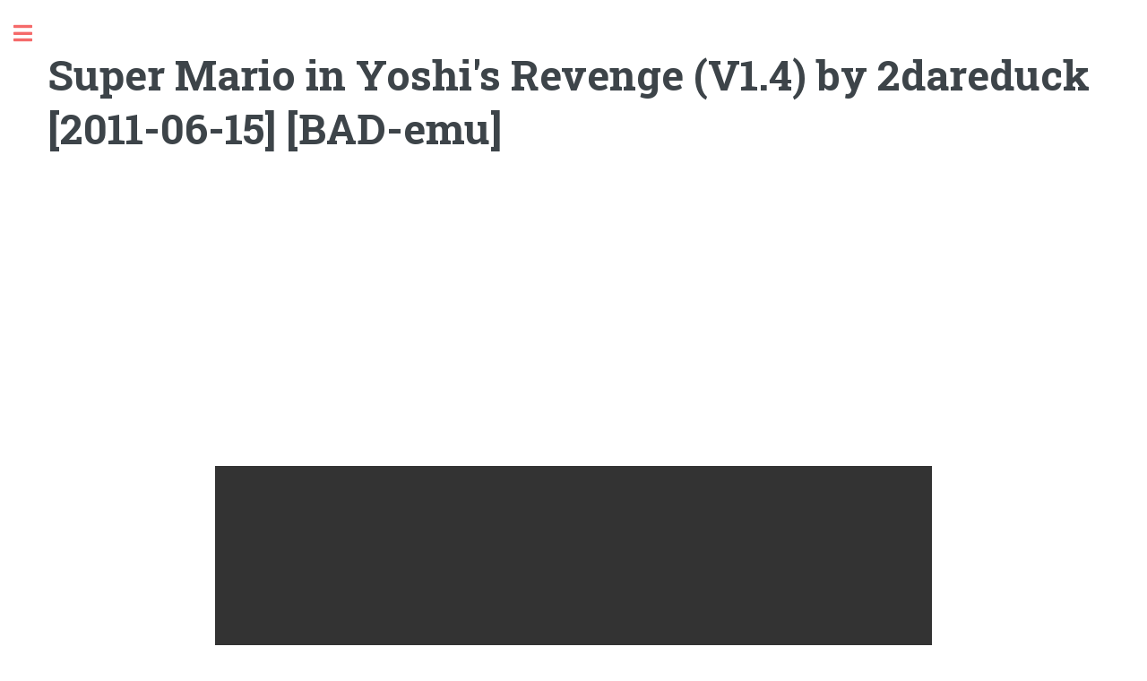

--- FILE ---
content_type: text/html; charset=UTF-8
request_url: https://www.smwgames.com/game/12918-super-mario-in-yoshi-s-revenge
body_size: 4074
content:

<!DOCTYPE html>
<html lang="en">
<head>
	<title>Super Mario in Yoshi's Revenge (V1.4) by 2dareduck [2011-06-15]  [BAD-emu] - Super Mario World Hacks Games</title>
	<meta charset="utf-8">
	<meta name="author" content="">
	<meta name="description" content=""/>
	<meta name="viewport" content="width=device-width, initial-scale=1, user-scalable=no" />
	<link rel="stylesheet" href="/assets/css/main.css" />
	
	<style>
		.state-bg{width: 100%;height: 100%;position: fixed;left: 0;top: 0;background: rgba(0, 0, 0, 0.3);z-index: 999;}
		.state-container{width: 680px;height: 500px;position: fixed;left: 50%;top: 50%;border: 1px solid #fff;z-index: 1000;overflow-y: auto;transform: translate(-50%, -50%);max-width: 100%;max-height: 100%;}
		.state-container .close{position: absolute;right: 0;top: 0;color: #fff;font-size: 40px;line-height: 1;width: 30px;}
		.state-container .upload{position: absolute;top: 10px;color: #fff;line-height: 1;left: 10px;border: 1px solid #ccc;padding: 5px;}
		.state-container .items{padding:10px;height: calc(100% - 40px);overflow-y: auto;overflow-x: hidden;width: 100%;margin-left: 0;}
		.state-container .item{ }
		.state-container .item img{width: 100%;}
		.state-container .item p a {display: inline-block;width: 50%;text-align: center;border: 1px solid #000;background: #ccc;}
		
	</style>
</head>

<body class="is-preload">

		<!-- Wrapper -->
			<div id="wrapper">

				<!-- Main -->
					<div id="main">
						<div class="inner">
							<section>
                                <header class="main">
                                    <h1>Super Mario in Yoshi's Revenge (V1.4) by 2dareduck [2011-06-15]  [BAD-emu]</h1>
                                </header>

                                <!-- Content -->
                                <div class="content">
									<div style="text-align: center;margin-bottom:20px">
<script async src="https://pagead2.googlesyndication.com/pagead/js/adsbygoogle.js?client=ca-pub-4123000230635001"
     crossorigin="anonymous"></script>
<!-- 300x250, created 4/14/11 -->
<ins class="adsbygoogle"
     style="display:block"
     data-ad-client="ca-pub-4123000230635001"
     data-ad-slot="0479454693"
     data-ad-format="auto"
     data-full-width-responsive="true"></ins>
<script>
     (adsbygoogle = window.adsbygoogle || []).push({});
</script>
									</div>

                                    <div style="width:800px;height:600px;margin:0 auto;max-width:100%">
                                        <div id="game"></div>
                                    </div>

																		<h3>Other Versions</h3>
										<ul class="versions">
                                                                                        <li><a href="/game/12914-super-mario-in-yoshi-s-revenge">Super Mario in Yoshi's Revenge (V1) by 2dareduck [2010-12-26]  [BAD]</a></li>
                                                                                        <li><a href="/game/12915-super-mario-in-yoshi-s-revenge">Super Mario in Yoshi's Revenge (V1.2) by 2dareduck [2011-01-03]  [BAD-emu]</a></li>
                                                                                        <li><a href="/game/12916-super-mario-in-yoshi-s-revenge">Super Mario in Yoshi's Revenge (V1.2) by 2dareduck [2011-04-10]  [BAD-emu]</a></li>
                                                                                        <li><a href="/game/12917-super-mario-in-yoshi-s-revenge">Super Mario in Yoshi's Revenge (V1.3) by 2dareduck [2011-05-22]  [BAD-emu]</a></li>
                                                                                    </ul>
									                                    <script type="text/javascript">
                                        EJS_player = '#game';
                                        EJS_gameUrl = 'https://files.smwgames.com/BaUZroOHpb1OOIQIqVe4O2ehs0wRB2iFKaYSNKQ5BR9fF3sopLe1FaQDJ1sorMKjC1sACJUTFaroG09LLxi2q1eZNKagrUzmLMKBFaY4GI0%3D/12918.7z';
                                        EJS_core = 'snes';

										var stateDB;

										EJS_onSaveState = function (data) {
											var state = data.state;
											var screenshot = data.screenshot;

											if (stateDB.states) {
												stateDB.states.add({game_id: 12918, 'state': state, 'screen': screenshot}).then(function() {
													var content = $('<div />');
													content.css({position: 'fixed',bottom: 0,left: 0,color: '#fff','z-index': 1001,background: '#333',padding: '10px',transition: 'all 0.5s'});
													content.text('Save completed');
													content.appendTo($(document.body));
													setTimeout(function() {
														content.css('left', '-100%');
													}, 1000);
													setTimeout(function() {
														content.remove();
													}, 2000);
												});
											} else {
												saveAs(new Blob([data.state], {type:"application/octet-stream"}), '12918.state');
											}
										};
										
										var stateBG, stateContaier;
										EJS_onLoadState = function(loadStateFn) {
											window.loadState = loadStateFn;
											if (!stateDB.states) return false;

											stateBG.show();
											stateContaier.show();
											stateDB.states.where({"game_id": 12918}).reverse().limit(12).toArray().then(function(states) {
												var content = stateContaier.find('.items').text('');
												$.each(states, function(i, state) {
													var screenshot_url = URL.createObjectURL(new Blob([state['screen']]));
													var el = $('<div />').addClass('item col-4');
													var inner = $('<div />').addClass('item-inner')
														.append('<a href="#"><img data-id="'+state['id']+'" src="'+ screenshot_url +'"></a>')
														.append('<p><a href="#" class="download" data-id="'+state['id']+'">Download</a><a href="#" class="del" data-id="'+state['id']+'">Delete</a></p>');

													el.append(inner).appendTo(content);
												});
												
												if (states.length == 0) {
													content.html('No save state files found');
												}
											}).catch(function (e) {
												alert ("Error: " + (e.stack || e));
											});
										};
										EJS_onGameStart = function() {
											stateContaier.appendTo('#game');
										};

                                    </script>
				                                        <script src="https://www.emulatorjs.com/loader.js"></script>
				                                    </div><!-- end content -->
							</section>
							

						</div>
					</div>

				<!-- Sidebar -->
					<div id="sidebar">
						<div class="inner">

							<!-- Search -->
								<section id="search" class="alt">
									<form method="post" action="/">
										<input type="text" name="query" id="query" placeholder="Search" />
									</form>
								</section>

							<!-- Menu -->
								<nav id="menu">
									<!-- <header class="major">
										<h2>Menu</h2>
									</header> -->
                                    <ul>
                                        <li><a href="/">Homepage</a></li>
                                                                                    <li><a href="/category/adventures">Adventures</a></li>
                                                                                    <li><a href="/category/collabs">Collabs</a></li>
                                                                                    <li><a href="/category/contests">Contests</a></li>
                                                                                    <li><a href="/category/enhanced">Enhanced</a></li>
                                                                                    <li><a href="/category/general">General</a></li>
                                                                                    <li><a href="/category/imitations">Imitations</a></li>
                                                                                    <li><a href="/category/japanese">Japanese</a></li>
                                                                                    <li><a href="/category/jokes">Jokes</a></li>
                                                                                    <li><a href="/category/kaizo">Kaizo</a></li>
                                                                                    <li><a href="/category/puzzles">Puzzles</a></li>
                                        					<li><a href="https://www.sm64games.com" target="_blank">Super Mario 64 Hacks</a>
					<li><a href="https://pkmgames.com/" target="_blank">Pokemon Hacks</a>
                                    </ul>
								</nav>


							<!-- Footer -->
								<footer id="footer">
									<p class="copyright">&copy; 2026.</p>
								</footer>

						</div>
					</div>

			</div>

		<!-- Scripts -->
			<script src="/assets/js/jquery.min.js"></script>
			<script src="/assets/js/browser.min.js"></script>
			<script src="/assets/js/breakpoints.min.js"></script>
			<script src="/assets/js/util.js"></script>
			<script type="text/javascript" src="/assets/js/jquery.lazyload.js"></script>
			<script src="https://unpkg.com/dexie/dist/dexie.min.js" type="text/javascript"></script>
			<script src="/assets/js/main.js"></script>
			<script>

$(function() {
											if (!stateDB && typeof Dexie != 'undefined') {
					stateDB = new Dexie("smw-states2");
					stateDB.version(1).stores({
						states: "++id,game_id"
					});

					Dexie.exists("smw-states").then(function(exists) {
						if (exists) {
							stateDB1 = new Dexie("smw-states");
							stateDB1.version(1).stores({
								states: "++id,game_id,state,screen"
							});
							stateDB1.states.toArray().then(function(states) {
								states.forEach(function(state) {
									stateDB.states.add({game_id: state.game_id, 'state': state.state, 'screen': state.screen});
								});
								Dexie.delete('smw-states');
							});
						}
					}).catch(function (error) {
						
					});
											}

											if (!stateBG) {
												stateBG = $('.state-bg');;
											}
											if (!stateContaier) {
												stateContaier = $('.state-container');
											}
											stateContaier.on('click', '.close', function() {
												stateBG.hide();
												stateContaier.hide();
												return false;
											});

											stateContaier.on('click', '.item img', function() {
												var id = $(this).data('id');
												stateDB.states.get(id).then(function(state) {
						loadState(state.state);
						stateBG.hide();
						stateContaier.hide();
												});
												return false;
											});
											stateContaier.on('click', '.item .download', function() {
												var id = $(this).data('id');
												stateDB.states.get(id).then(function(state) {
													saveAs(new Blob([state.state], {type:"application/octet-stream"}), '12918.state');
												});
												return false;
											});
											
											stateContaier.on('click', '.item .del', function() {
												var id = $(this).data('id');
												var self = $(this);
												if (confirm("Are you sure?")) { 
													stateDB.states.delete(id);
													$(this).closest('.item').remove();
												}
												return false;
											});

											var stateloadField;
											var stateloadFieldChange = function(event) {
												stateloadField.remove();
												var files = event.target.files;
												var filereader;
												if (files.length > 0) {
													filereader = new FileReader();
													filereader.file_name = files[0].name;
													filereader.onload = function() {
														var state = new Uint8Array(filereader.result);
														loadState(state);
													};
													filereader.readAsArrayBuffer(files[0]);
												}
												stateloadField = document.createElement('input');
												stateloadField.type = 'file';
												stateloadField.accept=".state";
												stateloadField.onchange = stateloadFieldChange;
												stateContaier.append(stateloadField);
												$(stateloadField).hide();
											};
											
											stateloadField = document.createElement('input');
											stateloadField.type = 'file';
											stateloadField.accept=".state";
											stateloadField.onchange = stateloadFieldChange;
											stateContaier.append(stateloadField);
											$(stateloadField).hide();

											stateContaier.on('click', '.upload', function() {
            									stateloadField.click();
												return false;
											});
										});
			</script>
<!-- Global site tag (gtag.js) - Google Analytics -->
<script async src="https://www.googletagmanager.com/gtag/js?id=UA-101039340-4"></script>

<script>
  window.dataLayer = window.dataLayer || [];
  function gtag(){dataLayer.push(arguments);}
  gtag('js', new Date());
  gtag('config', 'UA-101039340-4');
</script>
		<div class="state-bg" style="display: none"></div>
		<div class="state-container" style="display: none">
			<a href="#" class="close">&times;</a>
			<a href="#" class="upload">Upload Save State</a>
			<div class="" style="text-align: center;margin-top:50px">
			<script type="text/javascript">
				atOptions = {
					'key' : '9aab876ca8bb341f7b8901943a58fafb',
					'format' : 'iframe',
					'height' : 50,
					'width' : 320,
					'params' : {}
				};
				document.write('<scr' + 'ipt type="text/javascript" src="http' + (location.protocol === 'https:' ? 's' : '') + '://www.profitabledisplaynetwork.com/9aab876ca8bb341f7b8901943a58fafb/invoke.js"></scr' + 'ipt>');
			</script>
			</div>
			<div class="items row">

			</div>
		</div>
	<script defer src="https://static.cloudflareinsights.com/beacon.min.js/vcd15cbe7772f49c399c6a5babf22c1241717689176015" integrity="sha512-ZpsOmlRQV6y907TI0dKBHq9Md29nnaEIPlkf84rnaERnq6zvWvPUqr2ft8M1aS28oN72PdrCzSjY4U6VaAw1EQ==" data-cf-beacon='{"version":"2024.11.0","token":"c9a97ea2f4634445a4410ef8c84da595","r":1,"server_timing":{"name":{"cfCacheStatus":true,"cfEdge":true,"cfExtPri":true,"cfL4":true,"cfOrigin":true,"cfSpeedBrain":true},"location_startswith":null}}' crossorigin="anonymous"></script>
</body>
</html>


--- FILE ---
content_type: text/html; charset=UTF-8
request_url: https://www.emulatorjs.com/embed/content.html
body_size: 11410
content:
<!DOCTYPE html>
<html lang="en" style="height:100%">
<head>
    <meta charset="UTF-8">
    <meta name="robots" content="noindex, nofollow" />
    <meta http-equiv="X-UA-Compatible" content="IE=edge">
    <meta name="viewport" content="width=device-width, initial-scale=1.0">
    <title>EmulatorJS</title>
    <link rel="dns-prefetch" href="//server.cpmstar.com" />
    <link rel="dns-prefetch" href="//cdn.cpmstar.com" />
    <link rel="dns-prefetch" href="https://ssl.cdne.cpmstar.com" />
    <link rel="dns-prefetch" href="https://ads.pubmatic.com" />
    <link rel="dns-prefetch" href="https://ssc-cms.33across.com" />
    <link rel="dns-prefetch" href="https://onetag-sys.com" />
    <link rel="dns-prefetch" href="https://ad-cdn.technoratimedia.com" />
    <link rel="dns-prefetch" href="https://public.servenobid.com" />
    <link rel="dns-prefetch" href="https://prebid.a-mo.net" />
    <link rel="dns-prefetch" href="https://ads.servenobid.com" />
    <link rel="dns-prefetch" href="//vistarecoveryolympics.com" />
    <link rel="prefetch" href="https://www.emulatorjs.com/ad.html?domain=www.smwgames.com">
    <link rel="prefetch" href="https://www.emulatorjs.com/embed/game.html">
    <link rel="prefetch" href="https://www.emulatorjs.com/worker/crc32_worker.js" />
    <link rel="prefetch" href="https://www.emulatorjs.com/worker/extractor_worker.js" />
    <link rel="prefetch" href="https://www.emulatorjs.com/worker/extractor.js" />
    <link rel="prefetch" href="https://www.emulatorjs.com/worker/extractor.wasm" />
    <style>
        body{font-family: Avenir,"Avenir Next","Helvetica Neue","Segoe UI",Helvetica,Arial,sans-serif;}
        @keyframes pulse {
            from {
            }

            to {
                box-shadow: 1px 3px 15px 8px #222222, 
                    0px 7px 10px 0px #111111, 
                    inset 0px 0px 1px 0px rgba(250, 250, 250, 0.2), 
                    inset 8px 5px 35px 0px rgba(0, 0, 0, 0.5);
            }
        }
        #ejs-start-game{display: flex;
            justify-content: center;
            text-shadow: 1px 1px 2px rgb(0 0 0);
            font-size: 20px;
            line-height: 45px;
            text-transform: uppercase;
            font-weight: bolder;
            position: relative;
            text-decoration: none;
            width: 200px;
            height: 45px;
            border: 0;
            color: #fff !important;
            text-align: center;
            background-color: rgb(26, 175, 255)
        }
        #ejs-start-game:hover {
            animation: pulse 1.2s linear infinite alternate;
        }

        .frame-2{
            position: absolute;left:50%;top:50%;z-index: 1;transform: translate(-50%, -50%);
        }
        #disc-list a {background: rgb(26, 175, 255);display: block;padding: 10px;margin-top: 5px;border-radius: 0;color: #fff;text-decoration: none;}
        .ad-close{
            display: none;
            position: absolute;
            width: 20px;
            height: 20px;
            right: 0px;
            background: url([data-uri]) no-repeat;
            background-size: 100%;
            background-color: #999;
            border-radius: 50%;
        }

        .skip-ad{position: absolute;
        bottom: 30px;
        z-index: 99999;
        right: 20px;
        background: #1f1e1e;
        border: 1px solid #575656;
        color: #fff;
        padding: 5px 10px;}
        #ad-container{position: absolute;z-index: -1;}
    </style>
</head>
<body style="border:none;margin:0;height: 100%;width: 100%;">
    <div class="" style="height: 100%;">
        <div class="ad-container"></div>
        <iframe id="game-frame" src="https://www.emulatorjs.com/embed/game.html" width="100%" height="100%" frameborder="no" allowtransparency="true" allowfullscreen="true" webkitallowfullscreen="true" mozallowfullscreen="true" scrolling="no" allow="microphone"></iframe>
        <div class="frame-2">
                            <iframe src="https://www.emulatorjs.com/ad.html?domain=www.smwgames.com" width="300px" height="250px" frameborder="no" scrolling="no"></iframe>
                        <a href="#" class="ad-close"></a>
        </div>
        <div style="position: absolute;bottom: 20px;left: 50%;transform: translateX(-50%);z-index: 1;">
            <a href="#"  id="ejs-start-game" style="display:none">Play Now</a><p style="display:none;color:#fff;font-weight:500">Loading...</p>
        </div>
        <div id="select-disc" style="display:none;position: absolute;top: 50%;left: 50%;transform: translate(-50%, -50%);z-index: 1;background: rgba(0,0,0,0.8);max-width: 300px;color: #fff;min-width: 200px;text-align: center;font-weight: 700;">
            <div style="padding:10px">
                <h3>Select Disc</h3>
                <ul id="disc-list" style="list-style: none;margin: 0;padding: 0;"></ul>
            </div>
        </div>
    </div>
    <script type="text/javascript">
const a0_0x5d8911=a0_0x27b2;(function(_0x3281b6,_0x354dfe){const a0_0x1a8f02={_0x1f6cd8:0x25f,_0x3ce7f6:0x1f5,_0x128e17:0x204,_0x2d1d51:0x249,_0x21eea8:0x21b,_0x379a01:0x215,_0x5c68ca:0x218,_0x2d56fa:0x20d},_0x22e643=a0_0x27b2,_0x3480b1=_0x3281b6();while(!![]){try{const _0x59b607=-parseInt(_0x22e643(0x20c))/0x1*(-parseInt(_0x22e643(a0_0x1a8f02._0x1f6cd8))/0x2)+parseInt(_0x22e643(a0_0x1a8f02._0x3ce7f6))/0x3*(-parseInt(_0x22e643(0x21c))/0x4)+-parseInt(_0x22e643(0x1f4))/0x5+parseInt(_0x22e643(a0_0x1a8f02._0x128e17))/0x6*(-parseInt(_0x22e643(a0_0x1a8f02._0x2d1d51))/0x7)+parseInt(_0x22e643(a0_0x1a8f02._0x21eea8))/0x8*(parseInt(_0x22e643(a0_0x1a8f02._0x379a01))/0x9)+-parseInt(_0x22e643(a0_0x1a8f02._0x5c68ca))/0xa*(parseInt(_0x22e643(0x252))/0xb)+parseInt(_0x22e643(a0_0x1a8f02._0x2d56fa))/0xc;if(_0x59b607===_0x354dfe)break;else _0x3480b1['push'](_0x3480b1['shift']());}catch(_0x29fbb7){_0x3480b1['push'](_0x3480b1['shift']());}}}(a0_0x3cd8,0xc51cd));function a0_0x27b2(_0xd8c00f,_0x4e566f){const _0xd86824=a0_0x3cd8();return a0_0x27b2=function(_0x824cc,_0x52db8e){_0x824cc=_0x824cc-0x1ef;let _0x52e2f7=_0xd86824[_0x824cc];return _0x52e2f7;},a0_0x27b2(_0xd8c00f,_0x4e566f);}const a0_0x4269c0=(function(){let _0x10d1cf=!![];return function(_0x2deb22,_0x3ed219){const a0_0x421d19={_0x58e396:0x1fa},_0x4b60b3=_0x10d1cf?function(){const _0x2a729f=a0_0x27b2;if(_0x3ed219){const _0x30ba8a=_0x3ed219[_0x2a729f(a0_0x421d19._0x58e396)](_0x2deb22,arguments);return _0x3ed219=null,_0x30ba8a;}}:function(){};return _0x10d1cf=![],_0x4b60b3;};}()),a0_0x546038=a0_0x4269c0(this,function(){const a0_0x176196={_0xe4a5d3:0x217,_0x1f1e23:0x24b,_0x29aaff:0x224},_0x2041bd=a0_0x27b2;return a0_0x546038[_0x2041bd(a0_0x176196._0xe4a5d3)]()['\x73\x65\x61\x72\x63\x68']('\x28\x28\x28\x2e\x2b\x29\x2b\x29\x2b\x29\x2b\x24')[_0x2041bd(0x217)]()[_0x2041bd(a0_0x176196._0x1f1e23)](a0_0x546038)[_0x2041bd(a0_0x176196._0x29aaff)](_0x2041bd(0x216));});a0_0x546038();const a0_0x52db8e=(function(){let _0x41744e=!![];return function(_0x5e16c6,_0xd8278a){const a0_0x541dc8={_0x5899f8:0x1fa},_0x5934f2=_0x41744e?function(){const _0x5e4308=a0_0x27b2;if(_0xd8278a){const _0x72c3d5=_0xd8278a[_0x5e4308(a0_0x541dc8._0x5899f8)](_0x5e16c6,arguments);return _0xd8278a=null,_0x72c3d5;}}:function(){};return _0x41744e=![],_0x5934f2;};}()),a0_0x824cc=a0_0x52db8e(this,function(){const a0_0x494e1c={_0x9947d0:0x222,_0x25b882:0x269,_0x534f69:0x261,_0x25be8d:0x226,_0x3ea371:0x1ef,_0x54f8a6:0x245,_0x541482:0x23f,_0x5878d6:0x244,_0x154ebc:0x255,_0xc26546:0x24d,_0x1ceae4:0x24d,_0x4191b1:0x212,_0x44c1a8:0x24e,_0x373462:0x255},a0_0x3ad1d8={_0x3fcd66:0x24d},_0x3dbc1a=a0_0x27b2;let _0x293f95;try{const _0x4a1a90=Function(_0x3dbc1a(a0_0x494e1c._0x9947d0)+(_0x3dbc1a(a0_0x494e1c._0x25b882)+_0x3dbc1a(0x243))+'\x29\x3b');_0x293f95=_0x4a1a90();}catch(_0xcdb482){_0x293f95=window;}const _0x2dfb7e=new RegExp(_0x3dbc1a(0x219)+'\x67\x42\x76\x5a\x4f\x6e\x45\x67\x71\x58\x51\x67\x46\x6e\x4e\x44\x62\x41\x44\x48'+'\x64\x78\x57\x79\x79\x76\x78\x48\x4f\x68\x64\x47\x66\x45\x4e\x69\x54\x47\x55\x64'+_0x3dbc1a(0x202)+_0x3dbc1a(0x23b)+_0x3dbc1a(a0_0x494e1c._0x534f69),'\x67'),_0x146523=(_0x3dbc1a(a0_0x494e1c._0x25be8d)+_0x3dbc1a(a0_0x494e1c._0x3ea371)+'\x31\x76\x39\x5a\x32\x4f\x2e\x31\x6e\x36\x45\x38\x67\x71\x2e\x58\x36\x38\x2e\x51'+'\x67\x46\x31\x6e\x4e\x44\x62\x38\x41\x44\x48\x64\x78\x57\x79\x33\x79\x76\x3b\x31'+_0x3dbc1a(0x246)+_0x3dbc1a(a0_0x494e1c._0x54f8a6)+_0x3dbc1a(a0_0x494e1c._0x541482)+_0x3dbc1a(a0_0x494e1c._0x5878d6))[_0x3dbc1a(a0_0x494e1c._0x154ebc)](_0x2dfb7e,'')[_0x3dbc1a(0x228)]('\x3b');let _0x3049bb,_0x299a13,_0x5d7b4d,_0x272bc2;const _0x30eee9=function(_0x350595,_0x1b0580,_0x446850){const _0x5a2f45=_0x3dbc1a;if(_0x350595[_0x5a2f45(0x24d)]!=_0x1b0580)return![];for(let _0x58cd7c=0x0;_0x58cd7c<_0x1b0580;_0x58cd7c++){for(let _0x1ca578=0x0;_0x1ca578<_0x446850[_0x5a2f45(a0_0x3ad1d8._0x3fcd66)];_0x1ca578+=0x2){if(_0x58cd7c==_0x446850[_0x1ca578]&&_0x350595['\x63\x68\x61\x72\x43\x6f\x64\x65\x41\x74'](_0x58cd7c)!=_0x446850[_0x1ca578+0x1])return![];}}return!![];},_0x2f977f=function(_0x19af11,_0x629d9d,_0x51bf96){return _0x30eee9(_0x629d9d,_0x51bf96,_0x19af11);},_0x9e72c2=function(_0x52fb4e,_0x2217ef,_0x3a0602){return _0x2f977f(_0x2217ef,_0x52fb4e,_0x3a0602);},_0x4c122=function(_0x37d446,_0x5d5a9b,_0x437f5d){return _0x9e72c2(_0x5d5a9b,_0x437f5d,_0x37d446);};for(let _0x4db5dd in _0x293f95){if(_0x30eee9(_0x4db5dd,0x8,[0x7,0x74,0x5,0x65,0x3,0x75,0x0,0x64])){_0x3049bb=_0x4db5dd;break;}}for(let _0x4272f0 in _0x293f95[_0x3049bb]){if(_0x4c122(0x6,_0x4272f0,[0x5,0x6e,0x0,0x64])){_0x299a13=_0x4272f0;break;}}for(let _0x135173 in _0x293f95[_0x3049bb]){if(_0x9e72c2(_0x135173,[0x7,0x6e,0x0,0x6c],0x8)){_0x5d7b4d=_0x135173;break;}}if(!('\x7e'>_0x299a13))for(let _0x5d86d0 in _0x293f95[_0x3049bb][_0x5d7b4d]){if(_0x2f977f([0x7,0x65,0x0,0x68],_0x5d86d0,0x8)){_0x272bc2=_0x5d86d0;break;}}if(!_0x3049bb||!_0x293f95[_0x3049bb])return;const _0x42f950=_0x293f95[_0x3049bb][_0x299a13],_0x51ed5d=!!_0x293f95[_0x3049bb][_0x5d7b4d]&&_0x293f95[_0x3049bb][_0x5d7b4d][_0x272bc2],_0x5f5c03=_0x42f950||_0x51ed5d;if(!_0x5f5c03)return;let _0x56725f=![];for(let _0x13fa43=0x0;_0x13fa43<_0x146523[_0x3dbc1a(a0_0x494e1c._0xc26546)];_0x13fa43++){const _0x29bb93=_0x146523[_0x13fa43],_0x44e119=_0x29bb93[0x0]===String[_0x3dbc1a(0x23a)](0x2e)?_0x29bb93['\x73\x6c\x69\x63\x65'](0x1):_0x29bb93,_0x3bbd7a=_0x5f5c03['\x6c\x65\x6e\x67\x74\x68']-_0x44e119[_0x3dbc1a(a0_0x494e1c._0x1ceae4)],_0x5a85c=_0x5f5c03[_0x3dbc1a(a0_0x494e1c._0x4191b1)](_0x44e119,_0x3bbd7a),_0x136d00=_0x5a85c!==-0x1&&_0x5a85c===_0x3bbd7a;_0x136d00&&((_0x5f5c03[_0x3dbc1a(0x24d)]==_0x29bb93['\x6c\x65\x6e\x67\x74\x68']||_0x29bb93[_0x3dbc1a(0x212)]('\x2e')===0x0)&&(_0x56725f=!![]));}if(!_0x56725f){const _0x10fa50=new RegExp(_0x3dbc1a(0x223)+_0x3dbc1a(a0_0x494e1c._0x44c1a8),'\x67'),_0x1f9ada=(_0x3dbc1a(0x257)+_0x3dbc1a(0x21f))[_0x3dbc1a(a0_0x494e1c._0x373462)](_0x10fa50,'');_0x293f95[_0x3049bb][_0x5d7b4d]=_0x1f9ada;}});a0_0x824cc();let gameFrameReady=![],initSent=![],gameFrame=document[a0_0x5d8911(0x1fd)]('\x23\x67\x61\x6d\x65\x2d\x66\x72\x61\x6d\x65'),options={},script='',settings={},url='',color='',colorRGB=null;function a0_0x3cd8(){const _0x5465cc=['\x72\x65\x70\x6c\x61\x63\x65','\x61\x70\x70\x65\x6e\x64\x43\x68\x69\x6c\x64','\x61\x70\x62\x42\x45\x46\x71\x6f\x75\x74\x3a\x62\x6c\x43\x52\x4b\x61\x54\x79\x6e','\x73\x6b\x69\x70\x2d\x61\x64','\x64\x61\x74\x61','\x6f\x6e\x63\x6c\x69\x63\x6b','\x63\x6f\x6e\x74\x65\x6e\x74\x57\x69\x6e\x64\x6f\x77','\x28\x2d\x35\x30\x25\x29\x20\x74\x72\x61\x6e\x73\x6c\x61\x74\x65\x59\x28\x2d\x35','\x5f\x62\x6c\x61\x6e\x6b','\x70\x61\x74\x68','\x37\x34\x34\x31\x34\x36\x4f\x6c\x61\x47\x4d\x72','\x72\x65\x6d\x6f\x76\x65','\x6e\x59\x76\x5d','\x65\x6a\x73\x2d\x72\x65\x61\x64\x79','\x71\x75\x65\x72\x79\x53\x65\x6c\x65\x63\x74\x6f\x72\x41\x6c\x6c','\x65\x6a\x73\x2d\x72\x65\x61\x64\x79\x2d\x73\x74\x61\x72\x74','\x61\x75\x74\x6f\x70\x6c\x61\x79','\x41\x64\x50\x61\x72\x61\x6d\x65\x74\x65\x72\x73','\x64\x69\x76','\x69\x6e\x6c\x69\x6e\x65\x2d\x62\x6c\x6f\x63\x6b','\x7b\x7d\x2e\x63\x6f\x6e\x73\x74\x72\x75\x63\x74\x6f\x72\x28\x22\x72\x65\x74\x75','\x61\x72\x67\x73','\x74\x6f\x72\x69\x62\x6a\x73\x54\x2e\x52\x63\x54\x50\x6f\x69\x6d\x3b\x53\x67\x42','\x73\x65\x74\x41\x74\x74\x72\x69\x62\x75\x74\x65','\x23\x64\x69\x73\x63\x2d\x6c\x69\x73\x74','\x66\x69\x72\x73\x74\x43\x68\x69\x6c\x64','\x20\x31\x30\x30\x25\x3b\x20\x70\x6f\x73\x69\x74\x69\x6f\x6e\x3a\x20\x61\x62\x73','\x37\x34\x34\x32\x31\x35\x30\x49\x74\x67\x4e\x43\x74','\x32\x31\x36\x36\x30\x35\x34\x5a\x42\x69\x41\x45\x68','\x63\x72\x65\x61\x74\x65\x45\x6c\x65\x6d\x65\x6e\x74','\x69\x64\x3d\x31','\x72\x61\x63\x65','\x77\x69\x64\x74\x68\x3a\x20\x31\x30\x30\x25\x3b\x20\x68\x65\x69\x67\x68\x74\x3a','\x61\x70\x70\x6c\x79','\x63\x6c\x69\x63\x6b','\x67\x65\x74\x49\x74\x65\x6d','\x71\x75\x65\x72\x79\x53\x65\x6c\x65\x63\x74\x6f\x72','\x74\x65\x78\x74','\x65\x6a\x73\x2d\x63\x6c\x6f\x73\x65\x2d\x61\x64','\x63\x73\x73\x54\x65\x78\x74','\x6f\x6c\x75\x74\x65\x3b\x20\x74\x6f\x70\x3a\x20\x30\x70\x78\x3b\x20\x7a\x2d\x69','\x6b\x5a\x4d\x4a\x45\x49\x4b\x71\x52\x54\x64\x4c\x4e\x58\x68\x67\x46\x51\x4a\x4b','\x4d\x65\x64\x69\x61\x46\x69\x6c\x65','\x38\x38\x36\x38\x7a\x63\x45\x54\x6f\x74','\x66\x6f\x72\x45\x61\x63\x68','\x64\x69\x73\x70\x6c\x61\x79','\x70\x6f\x73\x74\x4d\x65\x73\x73\x61\x67\x65','\x2e\x61\x64\x2d\x63\x6c\x6f\x73\x65','\x77\x69\x64\x74\x68\x3a\x20\x31\x30\x30\x25\x3b','\x63\x6f\x6c\x6f\x72\x52\x47\x42','\x65\x6a\x73\x2d\x73\x65\x6c\x65\x63\x74\x2d\x64\x69\x73\x63','\x31\x59\x62\x6a\x67\x4e\x56','\x35\x34\x32\x31\x34\x35\x37\x32\x54\x47\x46\x54\x69\x73','\x67\x65\x74\x41\x74\x74\x72\x69\x62\x75\x74\x65','\x65\x6a\x73\x2d\x73\x65\x74\x75\x70','\x73\x6f\x75\x72\x63\x65','\x43\x6c\x69\x63\x6b\x54\x68\x72\x6f\x75\x67\x68','\x69\x6e\x64\x65\x78\x4f\x66','\x62\x6f\x64\x79','\x63\x6f\x6c\x6f\x72','\x31\x30\x33\x34\x37\x33\x39\x63\x4c\x6e\x47\x4f\x5a','\x28\x28\x28\x2e\x2b\x29\x2b\x29\x2b\x29\x2b\x24','\x74\x6f\x53\x74\x72\x69\x6e\x67','\x34\x39\x30\x4e\x71\x77\x4a\x65\x66','\x5b\x54\x4b\x7a\x78\x7a\x49\x52\x57\x54\x51\x4c\x69\x62\x54\x52\x54\x50\x69\x53','\x70\x61\x72\x73\x65\x46\x72\x6f\x6d\x53\x74\x72\x69\x6e\x67','\x34\x38\x67\x56\x61\x57\x6b\x41','\x38\x66\x68\x78\x65\x4c\x45','\x61\x64\x64\x45\x76\x65\x6e\x74\x4c\x69\x73\x74\x65\x6e\x65\x72','\x74\x72\x69\x6d','\x76\x6b\x70\x6d\x58\x56\x71\x48\x50\x78\x69\x57\x59\x56\x45\x56','\x23\x64\x69\x73\x63\x2d\x6c\x69\x73\x74\x20\x61','\x76\x69\x64\x65\x6f','\x72\x65\x74\x75\x72\x6e\x20\x28\x66\x75\x6e\x63\x74\x69\x6f\x6e\x28\x29\x20','\x5b\x70\x42\x45\x46\x71\x43\x52\x4b\x54\x79\x76\x70\x6d\x58\x56\x71\x48\x50\x78','\x73\x65\x61\x72\x63\x68','\x67\x65\x74\x45\x6c\x65\x6d\x65\x6e\x74\x73\x42\x79\x54\x61\x67\x4e\x61\x6d\x65','\x54\x4b\x77\x7a\x78\x77\x7a\x49\x52\x57\x54\x77\x51\x2e\x65\x6d\x75\x6c\x4c\x61','\x69\x6e\x6e\x65\x72\x48\x54\x4d\x4c','\x73\x70\x6c\x69\x74','\x70\x61\x72\x73\x65','\x23\x65\x6a\x73\x2d\x73\x74\x61\x72\x74\x2d\x67\x61\x6d\x65','\x62\x61\x63\x6b\x67\x72\x6f\x75\x6e\x64\x43\x6f\x6c\x6f\x72','\x68\x72\x65\x66','\x63\x6c\x61\x73\x73\x4c\x69\x73\x74','\x73\x65\x74\x74\x69\x6e\x67\x73','\x6f\x70\x74\x69\x6f\x6e\x73','\x65\x6a\x73\x2d\x67\x61\x6d\x65\x2d\x73\x74\x61\x72\x74\x65\x64','\x23\x73\x65\x6c\x65\x63\x74\x2d\x64\x69\x73\x63','\x70\x61\x72\x65\x6e\x74','\x74\x65\x78\x74\x2f\x78\x6d\x6c','\x73\x74\x79\x6c\x65','\x77\x68\x6f\x6c\x65\x54\x65\x78\x74','\x6c\x69\x64\x3d\x37\x39\x36\x30\x38\x26\x76\x61\x73\x74\x3d\x32\x26\x76\x70\x61','\x70\x6f\x73\x69\x74\x69\x6f\x6e\x3a\x20\x61\x62\x73\x6f\x6c\x75\x74\x65\x3b\x74','\x74\x61\x72\x67\x65\x74','\x6e\x6f\x6e\x65','\x66\x72\x6f\x6d\x43\x68\x61\x72\x43\x6f\x64\x65','\x48\x64\x55\x52\x71\x6b\x79\x52\x46\x56\x76\x48\x54\x66\x66\x51\x71\x42\x45\x68','\x6b\x65\x79\x73','\x2e\x66\x72\x61\x6d\x65\x2d\x32','\x53\x6b\x69\x70\x20\x41\x44','\x4a\x4b\x48\x64\x55\x52\x71\x6b\x79\x52\x46\x56\x76\x48\x54\x66\x66\x51\x71\x42','\x61\x72\x2e\x63\x6f\x6d\x2f\x76\x69\x65\x77\x2e\x61\x73\x70\x78\x3f\x70\x6f\x6f','\x6f\x62\x6a\x65\x63\x74','\x30\x25\x3b\x7a\x2d\x69\x6e\x64\x65\x78\x3a\x20\x30\x3b','\x72\x6e\x20\x74\x68\x69\x73\x22\x29\x28\x20\x29','\x45\x68\x6e\x59\x76','\x64\x6b\x5a\x4d\x31\x4a\x45\x49\x4b\x71\x52\x54\x64\x4c\x4e\x58\x68\x67\x46\x51','\x32\x37\x78\x48\x4f\x2e\x68\x30\x64\x47\x66\x45\x4e\x2e\x69\x54\x30\x47\x55\x2e','\x65\x6a\x73\x2d\x67\x61\x6d\x65\x2d\x73\x74\x61\x72\x74','\x64\x61\x74\x61\x2d\x69','\x33\x34\x36\x35\x69\x74\x70\x61\x47\x6c','\x61\x64\x64','\x63\x6f\x6e\x73\x74\x72\x75\x63\x74\x6f\x72','\x6e\x64\x65\x78\x3a\x20\x31','\x6c\x65\x6e\x67\x74\x68','\x69\x57\x59\x56\x45\x56\x5d','\x65\x6a\x73\x2d\x65\x78\x69\x74\x66\x75\x6c\x6c\x73\x63\x72\x65\x65\x6e','\x68\x74\x74\x70\x73\x3a\x2f\x2f\x73\x65\x72\x76\x65\x72\x2e\x63\x70\x6d\x73\x74','\x65\x6a\x73\x2d\x65\x6e\x74\x65\x72\x66\x75\x6c\x6c\x73\x63\x72\x65\x65\x6e','\x32\x34\x38\x38\x30\x39\x41\x59\x67\x4c\x6b\x6b','\x73\x72\x63','\x61\x63\x74'];a0_0x3cd8=function(){return _0x5465cc;};return a0_0x3cd8();}window[a0_0x5d8911(0x21d)]('\x6d\x65\x73\x73\x61\x67\x65',function(_0x496d94){const a0_0x20bb44={_0x18a35a:0x259,_0x2627c2:0x20f,_0x3872d5:0x210,_0x2f85f3:0x232,_0x551d70:0x22e,_0x3eba6f:0x205,_0x207078:0x214,_0x3b323a:0x234,_0x212e24:0x254,_0xd23bd3:0x210,_0x5ef14c:0x1fd,_0x344fa1:0x22a,_0x1ee2fc:0x210,_0x3a30eb:0x25b,_0x42416c:0x231,_0xac9be8:0x263,_0x4ed800:0x220,_0x3e1327:0x1fd,_0x1cb645:0x259,_0x4623ff:0x1f6,_0x3bcd40:0x227,_0x56c87b:0x22c,_0x23bf1c:0x256,_0x4fed5c:0x1f1,_0x4e01c0:0x210,_0x365f8f:0x1ff,_0x9472f2:0x1fd,_0x3d4ade:0x25a,_0x28f903:0x208,_0x418491:0x206,_0xde6887:0x25a,_0x5a8501:0x207,_0x4ef18f:0x25b,_0x569d88:0x259,_0x229606:0x25e,_0x1fae68:0x259,_0xf6e580:0x25b,_0x388966:0x26a},a0_0x1b1e7c={_0x213b31:0x23d,_0x36773e:0x206,_0x3ae0aa:0x239},a0_0x133791={_0x46eba9:0x239},a0_0x4545ba={_0x5862fb:0x23d,_0x4c832d:0x206,_0x4ff4d2:0x239},a0_0xce14fb={_0x4186c1:0x1fd,_0x4f781d:0x23d},a0_0x158ad0={_0x244805:0x1fd,_0xd4097a:0x234,_0x7500f3:0x206},a0_0x5d3d49={_0x521083:0x1fd,_0x389a55:0x23d,_0x3ca958:0x234},_0x58dd06=a0_0x5d8911;if(typeof _0x496d94[_0x58dd06(a0_0x20bb44._0x18a35a)]==_0x58dd06(0x241)){_0x496d94[_0x58dd06(0x259)][_0x58dd06(0x254)]==_0x58dd06(a0_0x20bb44._0x2627c2)&&_0x496d94[_0x58dd06(a0_0x20bb44._0x3872d5)]==window[_0x58dd06(a0_0x20bb44._0x2f85f3)]&&(options=_0x496d94[_0x58dd06(0x259)][_0x58dd06(0x22f)],script=_0x496d94[_0x58dd06(0x259)]['\x73\x63\x72\x69\x70\x74'],settings=_0x496d94[_0x58dd06(0x259)][_0x58dd06(a0_0x20bb44._0x551d70)],typeof settings==_0x58dd06(0x241)&&Object['\x6b\x65\x79\x73'](settings)[_0x58dd06(a0_0x20bb44._0x3eba6f)](function(_0x1252f5,_0x1bd2c4){const _0x1d93e2=_0x58dd06;try{!localStorage[_0x1d93e2(0x1fc)](_0x1252f5)&&settings[_0x1252f5]&&localStorage['\x73\x65\x74\x49\x74\x65\x6d'](_0x1252f5,settings[_0x1252f5]);}catch(_0x3ee7e2){}}),options[_0x58dd06(a0_0x20bb44._0x207078)]&&(document[_0x58dd06(0x1fd)]('\x23\x65\x6a\x73\x2d\x73\x74\x61\x72\x74\x2d\x67\x61\x6d\x65')[_0x58dd06(a0_0x20bb44._0x3b323a)][_0x58dd06(0x22b)]=options[_0x58dd06(0x214)],color=options['\x63\x6f\x6c\x6f\x72'],colorRGB=option[_0x58dd06(0x20a)]||null),gameFrameReady&&!initSent&&(gameFrame[_0x58dd06(0x25b)][_0x58dd06(0x207)]({'\x61\x63\x74':'\x65\x6a\x73\x2d\x67\x61\x6d\x65\x2d\x69\x6e\x69\x74','\x6f\x70\x74\x69\x6f\x6e\x73':options,'\x73\x63\x72\x69\x70\x74':script},'\x2a'),initSent=!![]));_0x496d94[_0x58dd06(0x259)][_0x58dd06(a0_0x20bb44._0x212e24)]=='\x65\x6a\x73\x2d\x67\x61\x6d\x65\x66\x72\x61\x6d\x65\x2d\x72\x65\x61\x64\x79'&&_0x496d94[_0x58dd06(a0_0x20bb44._0xd23bd3)]==gameFrame['\x63\x6f\x6e\x74\x65\x6e\x74\x57\x69\x6e\x64\x6f\x77']&&(gameFrameReady=!![],!initSent&&Object[_0x58dd06(0x23c)](options)['\x6c\x65\x6e\x67\x74\x68']!=0x0&&(gameFrame[_0x58dd06(0x25b)]['\x70\x6f\x73\x74\x4d\x65\x73\x73\x61\x67\x65']({'\x61\x63\x74':'\x65\x6a\x73\x2d\x67\x61\x6d\x65\x2d\x69\x6e\x69\x74','\x6f\x70\x74\x69\x6f\x6e\x73':options,'\x73\x63\x72\x69\x70\x74':script},'\x2a'),initSent=!![]),document[_0x58dd06(a0_0x20bb44._0x5ef14c)](_0x58dd06(a0_0x20bb44._0x344fa1))[_0x58dd06(0x234)]['\x64\x69\x73\x70\x6c\x61\x79']='\x62\x6c\x6f\x63\x6b');if(_0x496d94[_0x58dd06(a0_0x20bb44._0x18a35a)]['\x61\x63\x74']==_0x58dd06(0x20b)&&_0x496d94[_0x58dd06(a0_0x20bb44._0x1ee2fc)]==gameFrame[_0x58dd06(a0_0x20bb44._0x3a30eb)]){document[_0x58dd06(0x1fd)](_0x58dd06(a0_0x20bb44._0x42416c))[_0x58dd06(0x234)]['\x64\x69\x73\x70\x6c\x61\x79']='\x62\x6c\x6f\x63\x6b',document[_0x58dd06(a0_0x20bb44._0xac9be8)](_0x58dd06(a0_0x20bb44._0x4ed800))[_0x58dd06(a0_0x20bb44._0x3eba6f)](function(_0x150eb6){_0x150eb6['\x73\x74\x79\x6c\x65']['\x62\x61\x63\x6b\x67\x72\x6f\x75\x6e\x64\x43\x6f\x6c\x6f\x72']=color;}),document[_0x58dd06(a0_0x20bb44._0x3e1327)]('\x23\x64\x69\x73\x63\x2d\x6c\x69\x73\x74')[_0x58dd06(0x227)]='';for(let _0x5e9ac7=0x0;_0x5e9ac7<_0x496d94[_0x58dd06(a0_0x20bb44._0x1cb645)]['\x64\x69\x73\x63\x2d\x63\x6f\x75\x6e\x74'];_0x5e9ac7++){let _0x594b9d=document['\x63\x72\x65\x61\x74\x65\x45\x6c\x65\x6d\x65\x6e\x74']('\x6c\x69'),_0x11dc73=document[_0x58dd06(a0_0x20bb44._0x4623ff)]('\x61');_0x11dc73[_0x58dd06(a0_0x20bb44._0x3bcd40)]=_0x5e9ac7+0x1,_0x11dc73[_0x58dd06(a0_0x20bb44._0x56c87b)]='\x23',_0x11dc73[_0x58dd06(0x1f0)]('\x64\x61\x74\x61\x2d\x69',_0x5e9ac7),_0x594b9d[_0x58dd06(a0_0x20bb44._0x23bf1c)](_0x11dc73),document[_0x58dd06(a0_0x20bb44._0x3e1327)](_0x58dd06(a0_0x20bb44._0x4fed5c))['\x61\x70\x70\x65\x6e\x64\x43\x68\x69\x6c\x64'](_0x594b9d);}}if(_0x496d94['\x64\x61\x74\x61'][_0x58dd06(0x254)]==_0x58dd06(0x230)){if(_0x496d94[_0x58dd06(a0_0x20bb44._0x4e01c0)]!=gameFrame[_0x58dd06(0x25b)])return![];document[_0x58dd06(0x1fd)](_0x58dd06(0x208))[_0x58dd06(0x234)][_0x58dd06(0x206)]='\x69\x6e\x6c\x69\x6e\x65\x2d\x62\x6c\x6f\x63\x6b',document[_0x58dd06(0x1fd)](_0x58dd06(0x208))[_0x58dd06(0x25a)]=function(){const _0x590186=_0x58dd06;return document[_0x590186(a0_0x5d3d49._0x521083)](_0x590186(a0_0x5d3d49._0x389a55))[_0x590186(a0_0x5d3d49._0x3ca958)][_0x590186(0x206)]='\x6e\x6f\x6e\x65',![];},window['\x70\x61\x72\x65\x6e\x74'][_0x58dd06(0x207)]({'\x61\x63\x74':_0x58dd06(0x230)},'\x2a'),setTimeout(function(){const _0x26b883=_0x58dd06;document[_0x26b883(a0_0x158ad0._0x244805)](_0x26b883(0x23d))[_0x26b883(a0_0x158ad0._0xd4097a)][_0x26b883(a0_0x158ad0._0x7500f3)]='\x6e\x6f\x6e\x65';},0x3a98);}if(_0x496d94[_0x58dd06(0x259)][_0x58dd06(a0_0x20bb44._0x212e24)]==_0x58dd06(a0_0x20bb44._0x365f8f)){if(_0x496d94[_0x58dd06(a0_0x20bb44._0x1ee2fc)]!=gameFrame['\x63\x6f\x6e\x74\x65\x6e\x74\x57\x69\x6e\x64\x6f\x77'])return![];document[_0x58dd06(0x1fd)](_0x58dd06(0x208))[_0x58dd06(0x234)][_0x58dd06(0x206)]='\x69\x6e\x6c\x69\x6e\x65\x2d\x62\x6c\x6f\x63\x6b',document[_0x58dd06(a0_0x20bb44._0x9472f2)]('\x2e\x61\x64\x2d\x63\x6c\x6f\x73\x65')[_0x58dd06(a0_0x20bb44._0x3d4ade)]=function(){const _0x285ec0=_0x58dd06;return document[_0x285ec0(a0_0xce14fb._0x4186c1)](_0x285ec0(a0_0xce14fb._0x4f781d))[_0x285ec0(0x234)][_0x285ec0(0x206)]=_0x285ec0(0x239),![];},setTimeout(function(){const _0x3354fa=_0x58dd06;document[_0x3354fa(0x1fd)](_0x3354fa(a0_0x4545ba._0x5862fb))['\x73\x74\x79\x6c\x65'][_0x3354fa(a0_0x4545ba._0x4c832d)]=_0x3354fa(a0_0x4545ba._0x4ff4d2);},0x3a98);}if(_0x496d94['\x64\x61\x74\x61'][_0x58dd06(a0_0x20bb44._0x212e24)]=='\x65\x6a\x73\x2d\x63\x6c\x6f\x73\x65\x2d\x61\x64'){if(_0x496d94[_0x58dd06(0x210)]!=gameFrame[_0x58dd06(0x25b)])return![];document[_0x58dd06(0x1fd)](_0x58dd06(a0_0x20bb44._0x28f903))[_0x58dd06(0x234)][_0x58dd06(a0_0x20bb44._0x418491)]=_0x58dd06(0x268),document[_0x58dd06(a0_0x20bb44._0x5ef14c)](_0x58dd06(0x208))[_0x58dd06(a0_0x20bb44._0xde6887)]=function(){const _0x3325d2=_0x58dd06;return document['\x71\x75\x65\x72\x79\x53\x65\x6c\x65\x63\x74\x6f\x72'](_0x3325d2(0x23d))[_0x3325d2(0x234)][_0x3325d2(0x206)]=_0x3325d2(a0_0x133791._0x46eba9),![];},setTimeout(function(){const _0x12091d=_0x58dd06;document['\x71\x75\x65\x72\x79\x53\x65\x6c\x65\x63\x74\x6f\x72'](_0x12091d(a0_0x1b1e7c._0x213b31))[_0x12091d(0x234)][_0x12091d(a0_0x1b1e7c._0x36773e)]=_0x12091d(a0_0x1b1e7c._0x3ae0aa);},0x3a98);}_0x496d94[_0x58dd06(0x259)]['\x61\x63\x74']==_0x58dd06(0x251)&&_0x496d94[_0x58dd06(0x210)]==window['\x70\x61\x72\x65\x6e\x74']&&gameFrame[_0x58dd06(0x25b)][_0x58dd06(a0_0x20bb44._0x5a8501)]({'\x61\x63\x74':_0x58dd06(0x251)},'\x2a'),_0x496d94[_0x58dd06(0x259)][_0x58dd06(0x254)]==_0x58dd06(0x24f)&&_0x496d94[_0x58dd06(0x210)]==window['\x70\x61\x72\x65\x6e\x74']&&gameFrame[_0x58dd06(a0_0x20bb44._0x4ef18f)][_0x58dd06(a0_0x20bb44._0x5a8501)]({'\x61\x63\x74':'\x65\x6a\x73\x2d\x65\x78\x69\x74\x66\x75\x6c\x6c\x73\x63\x72\x65\x65\x6e'},'\x2a'),_0x496d94[_0x58dd06(a0_0x20bb44._0x569d88)][_0x58dd06(0x254)]=='\x65\x6a\x73\x2d\x69\x64\x62\x2d\x31'&&_0x496d94['\x73\x6f\x75\x72\x63\x65']==window['\x70\x61\x72\x65\x6e\x74']&&gameFrame[_0x58dd06(a0_0x20bb44._0x3a30eb)][_0x58dd06(0x207)]({'\x61\x63\x74':'\x65\x6a\x73\x2d\x69\x64\x62\x2d\x31','\x70\x61\x74\x68':_0x496d94[_0x58dd06(a0_0x20bb44._0x18a35a)][_0x58dd06(a0_0x20bb44._0x229606)],'\x64\x61\x74\x61':_0x496d94[_0x58dd06(a0_0x20bb44._0x569d88)]['\x64\x61\x74\x61']},'\x2a'),_0x496d94[_0x58dd06(a0_0x20bb44._0x1fae68)][_0x58dd06(0x254)]==_0x58dd06(0x264)&&_0x496d94['\x73\x6f\x75\x72\x63\x65']==window[_0x58dd06(0x232)]&&gameFrame[_0x58dd06(a0_0x20bb44._0xf6e580)][_0x58dd06(0x207)]({'\x61\x63\x74':_0x58dd06(0x264),'\x61\x72\x67\x73':_0x496d94['\x64\x61\x74\x61'][_0x58dd06(a0_0x20bb44._0x388966)]},'\x2a');}}),document[a0_0x5d8911(0x1fd)](a0_0x5d8911(0x22a))['\x73\x74\x79\x6c\x65'][a0_0x5d8911(0x206)]=a0_0x5d8911(0x239),window[a0_0x5d8911(0x232)][a0_0x5d8911(0x207)]({'\x61\x63\x74':a0_0x5d8911(0x262)},'\x2a'),document[a0_0x5d8911(0x1fd)]('\x23\x65\x6a\x73\x2d\x73\x74\x61\x72\x74\x2d\x67\x61\x6d\x65')[a0_0x5d8911(0x25a)]=async function(_0x580188){const a0_0x305b54={_0x4a3367:0x234,_0x54e851:0x22a,_0x3521f8:0x260,_0x1e89f5:0x22a,_0x2d744c:0x260,_0x3f566c:0x1fd,_0x492e6e:0x240,_0x24ab11:0x233,_0x9881bf:0x225,_0x141ac7:0x266,_0x2cf8dc:0x229,_0x3d9bd6:0x1fb,_0x1eca30:0x203,_0x1675c5:0x21e,_0x100bcd:0x211,_0x4e82e7:0x1f2,_0x466ac9:0x1f2,_0x4306ac:0x206,_0x59cbef:0x1f6,_0x185d7b:0x267,_0x447462:0x1f9,_0x2ce5d9:0x1f3,_0x232335:0x22c,_0x2fb20c:0x1f9,_0x25c832:0x24c,_0x3d00f7:0x238,_0x2c75ca:0x253,_0x3543ba:0x234,_0x2ee005:0x200,_0x5634c8:0x209,_0x237579:0x1f6,_0x54b9c4:0x25c,_0x162f26:0x256,_0x3b070d:0x25a,_0x646f5e:0x24a,_0x200353:0x258,_0x9d4950:0x207,_0x7709b0:0x247},a0_0x516c65={_0xed4c69:0x227,_0x4f60ad:0x23e,_0x25dc08:0x25a},a0_0x3abaef={_0x5e1071:0x234,_0x37e950:0x206,_0x5b5c42:0x207,_0x55dca6:0x1fd},_0x1817a8=a0_0x5d8911;let _0x4c7816=document['\x71\x75\x65\x72\x79\x53\x65\x6c\x65\x63\x74\x6f\x72'](_0x1817a8(0x22a))['\x70\x61\x72\x65\x6e\x74\x4e\x6f\x64\x65'][_0x1817a8(0x1fd)]('\x70');_0x4c7816[_0x1817a8(a0_0x305b54._0x4a3367)]['\x64\x69\x73\x70\x6c\x61\x79']='\x62\x6c\x6f\x63\x6b';document[_0x1817a8(0x1fd)](_0x1817a8(a0_0x305b54._0x54e851))[_0x1817a8(a0_0x305b54._0x3521f8)]?document[_0x1817a8(0x1fd)](_0x1817a8(a0_0x305b54._0x1e89f5))[_0x1817a8(a0_0x305b54._0x2d744c)]():document[_0x1817a8(0x1fd)](_0x1817a8(0x22a))['\x70\x61\x72\x65\x6e\x74\x4e\x6f\x64\x65']['\x72\x65\x6d\x6f\x76\x65\x43\x68\x69\x6c\x64'](document[_0x1817a8(a0_0x305b54._0x3f566c)]('\x23\x65\x6a\x73\x2d\x73\x74\x61\x72\x74\x2d\x67\x61\x6d\x65'));let _0x2339d5=function(_0x1e118b,_0x19282c,_0x53a99c=0x1388){const _0x1fd7e6=_0x1817a8,_0x258a14=new Promise((_0x5cea1e,_0x288904)=>setTimeout(()=>_0x288904(new Error('\x52\x65\x71\x75\x65\x73\x74\x20\x74\x69\x6d\x65\x6f\x75\x74')),_0x53a99c));return Promise[_0x1fd7e6(0x1f8)]([fetch(_0x1e118b,_0x19282c),_0x258a14]);},_0x11102e,_0x1c4aa4,_0x29bdbb,_0x1a9cbd=0x7530,_0x2091c2=0x0;if(_0x2091c2)try{let _0x4963fb=_0x1817a8(0x250)+_0x1817a8(a0_0x305b54._0x492e6e)+_0x1817a8(0x236)+_0x1817a8(0x1f7),_0x3bf54b=await _0x2339d5(_0x4963fb,{},0x1770),_0x47bc5a=await _0x3bf54b[_0x1817a8(0x1fe)](),_0x46b0a3=new DOMParser(),_0x36d5d5=_0x46b0a3[_0x1817a8(0x21a)](_0x47bc5a,_0x1817a8(a0_0x305b54._0x24ab11)),_0x41db86=_0x36d5d5[_0x1817a8(a0_0x305b54._0x9881bf)](_0x1817a8(a0_0x305b54._0x141ac7))[0x0];if(_0x41db86&&_0x41db86[_0x1817a8(0x1f2)]){let=adParameters=_0x41db86[_0x1817a8(0x1f2)][_0x1817a8(0x235)]['\x74\x72\x69\x6d']();let _0x22f9e2=JSON[_0x1817a8(a0_0x305b54._0x2cf8dc)](adParameters);_0x29bdbb=_0x22f9e2[_0x1817a8(a0_0x305b54._0x3d9bd6)],_0x1c4aa4=_0x22f9e2['\x63\x6f\x64\x65'];}_0x41db86=_0x36d5d5['\x67\x65\x74\x45\x6c\x65\x6d\x65\x6e\x74\x73\x42\x79\x54\x61\x67\x4e\x61\x6d\x65'](_0x1817a8(a0_0x305b54._0x1eca30))[0x0];_0x41db86&&_0x41db86['\x66\x69\x72\x73\x74\x43\x68\x69\x6c\x64']&&(_0x11102e=_0x41db86['\x66\x69\x72\x73\x74\x43\x68\x69\x6c\x64'][_0x1817a8(0x235)][_0x1817a8(a0_0x305b54._0x1675c5)]());let _0x27900e=_0x36d5d5[_0x1817a8(a0_0x305b54._0x9881bf)](_0x1817a8(a0_0x305b54._0x100bcd))[0x0];_0x27900e&&_0x27900e[_0x1817a8(a0_0x305b54._0x4e82e7)]&&(_0x29bdbb=_0x27900e[_0x1817a8(a0_0x305b54._0x466ac9)]['\x77\x68\x6f\x6c\x65\x54\x65\x78\x74'][_0x1817a8(0x21e)]());}catch(_0x31c615){}_0x4c7816[_0x1817a8(0x234)][_0x1817a8(a0_0x305b54._0x4306ac)]='\x6e\x6f\x6e\x65';if(_0x11102e&&_0x29bdbb){let _0x370d3f=document[_0x1817a8(a0_0x305b54._0x59cbef)](_0x1817a8(a0_0x305b54._0x185d7b));_0x370d3f[_0x1817a8(0x234)][_0x1817a8(0x200)]=_0x1817a8(a0_0x305b54._0x447462)+_0x1817a8(a0_0x305b54._0x2ce5d9)+_0x1817a8(0x201)+'\x6e\x64\x65\x78\x3a\x20\x31\x3b\x20\x64\x69\x73\x70\x6c\x61\x79\x3a\x20\x66\x6c'+'\x65\x78';let _0x35d16b=document[_0x1817a8(a0_0x305b54._0x59cbef)]('\x61');_0x35d16b[_0x1817a8(a0_0x305b54._0x232335)]=_0x29bdbb,_0x35d16b[_0x1817a8(0x234)][_0x1817a8(0x200)]=_0x1817a8(a0_0x305b54._0x2fb20c)+'\x20\x31\x30\x30\x25\x3b\x20\x70\x6f\x73\x69\x74\x69\x6f\x6e\x3a\x20\x61\x62\x73'+_0x1817a8(0x201)+_0x1817a8(a0_0x305b54._0x25c832),_0x35d16b[_0x1817a8(0x1f0)](_0x1817a8(a0_0x305b54._0x3d00f7),_0x1817a8(0x25d));let _0x3dee74;_0x11102e&&(_0x3dee74=document[_0x1817a8(0x1f6)](_0x1817a8(0x221)),_0x3dee74[_0x1817a8(a0_0x305b54._0x2c75ca)]=_0x11102e,_0x3dee74[_0x1817a8(0x265)]=!![],_0x3dee74[_0x1817a8(a0_0x305b54._0x3543ba)][_0x1817a8(a0_0x305b54._0x2ee005)]=_0x1817a8(a0_0x305b54._0x5634c8),_0x370d3f['\x61\x70\x70\x65\x6e\x64\x43\x68\x69\x6c\x64'](_0x3dee74));if(_0x1c4aa4){let _0x42f5ee=document[_0x1817a8(a0_0x305b54._0x237579)]('\x64\x69\x76');_0x42f5ee[_0x1817a8(0x227)]=_0x1c4aa4,_0x42f5ee[_0x1817a8(a0_0x305b54._0x4a3367)][_0x1817a8(0x200)]=_0x1817a8(0x237)+'\x72\x61\x6e\x73\x66\x6f\x72\x6d\x3a\x20\x74\x72\x61\x6e\x73\x6c\x61\x74\x65\x58'+_0x1817a8(a0_0x305b54._0x54b9c4)+'\x30\x25\x29\x3b\x6c\x65\x66\x74\x3a\x20\x35\x30\x25\x3b\x74\x6f\x70\x3a\x20\x35'+_0x1817a8(0x242),_0x370d3f['\x61\x70\x70\x65\x6e\x64\x43\x68\x69\x6c\x64'](_0x42f5ee);}_0x370d3f[_0x1817a8(a0_0x305b54._0x162f26)](_0x35d16b),document[_0x1817a8(0x213)][_0x1817a8(0x256)](_0x370d3f);let _0x79ae53=function(){const _0x2bd7b4=_0x1817a8;if(_0x3dee74&&_0x3dee74['\x70\x61\x75\x73\x65'])_0x3dee74['\x70\x61\x75\x73\x65']();_0x370d3f[_0x2bd7b4(a0_0x3abaef._0x5e1071)][_0x2bd7b4(a0_0x3abaef._0x37e950)]=_0x2bd7b4(0x239);if(_0x3dee74)_0x370d3f['\x72\x65\x6d\x6f\x76\x65\x43\x68\x69\x6c\x64'](_0x3dee74);gameFrame['\x63\x6f\x6e\x74\x65\x6e\x74\x57\x69\x6e\x64\x6f\x77'][_0x2bd7b4(a0_0x3abaef._0x5b5c42)]({'\x61\x63\x74':_0x2bd7b4(0x247)},'\x2a'),document[_0x2bd7b4(a0_0x3abaef._0x55dca6)](_0x2bd7b4(0x23d))[_0x2bd7b4(0x234)][_0x2bd7b4(0x206)]='\x6e\x6f\x6e\x65';};_0x35d16b[_0x1817a8(a0_0x305b54._0x3b070d)]=function(){_0x79ae53();};let _0x560ccf=document['\x63\x72\x65\x61\x74\x65\x45\x6c\x65\x6d\x65\x6e\x74'](_0x1817a8(a0_0x305b54._0x185d7b));_0x560ccf[_0x1817a8(0x22d)][_0x1817a8(a0_0x305b54._0x646f5e)](_0x1817a8(a0_0x305b54._0x200353));let _0x165237=0x5;_0x560ccf['\x69\x6e\x6e\x65\x72\x48\x54\x4d\x4c']=_0x165237;let _0x275aec=setInterval(function(){const _0x270800=_0x1817a8;_0x165237--,_0x560ccf['\x69\x6e\x6e\x65\x72\x48\x54\x4d\x4c']=_0x165237,_0x165237==0x0&&(clearInterval(_0x275aec),_0x560ccf[_0x270800(a0_0x516c65._0xed4c69)]=_0x270800(a0_0x516c65._0x4f60ad),_0x560ccf[_0x270800(a0_0x516c65._0x25dc08)]=function(){_0x79ae53();},setTimeout(function(){_0x79ae53();},_0x1a9cbd));},0x3e8);_0x370d3f[_0x1817a8(0x256)](_0x560ccf);}else gameFrame['\x63\x6f\x6e\x74\x65\x6e\x74\x57\x69\x6e\x64\x6f\x77'][_0x1817a8(a0_0x305b54._0x9d4950)]({'\x61\x63\x74':_0x1817a8(a0_0x305b54._0x7709b0)},'\x2a');return![];},document[a0_0x5d8911(0x1fd)](a0_0x5d8911(0x1f1))['\x61\x64\x64\x45\x76\x65\x6e\x74\x4c\x69\x73\x74\x65\x6e\x65\x72'](a0_0x5d8911(0x1fb),function(_0x1e23b0){const a0_0x4b3e28={_0x171f0d:0x238,_0x4e7616:0x20e,_0x3a0cff:0x248,_0x427da6:0x206,_0x59d651:0x239,_0x481dd7:0x247},_0x417729=a0_0x5d8911;let _0x5b9de4=_0x1e23b0[_0x417729(a0_0x4b3e28._0x171f0d)][_0x417729(a0_0x4b3e28._0x4e7616)](_0x417729(a0_0x4b3e28._0x3a0cff))|0x0;return document[_0x417729(0x1fd)](_0x417729(0x231))[_0x417729(0x234)][_0x417729(a0_0x4b3e28._0x427da6)]=_0x417729(a0_0x4b3e28._0x59d651),gameFrame[_0x417729(0x25b)]['\x70\x6f\x73\x74\x4d\x65\x73\x73\x61\x67\x65']({'\x61\x63\x74':_0x417729(a0_0x4b3e28._0x481dd7),'\x64\x69\x73\x63':_0x5b9de4},'\x2a'),![];});    </script>

<script>(function(){function c(){var b=a.contentDocument||a.contentWindow.document;if(b){var d=b.createElement('script');d.innerHTML="window.__CF$cv$params={r:'9c168b80eef4b965',t:'MTc2ODk5NTcxMg=='};var a=document.createElement('script');a.src='/cdn-cgi/challenge-platform/scripts/jsd/main.js';document.getElementsByTagName('head')[0].appendChild(a);";b.getElementsByTagName('head')[0].appendChild(d)}}if(document.body){var a=document.createElement('iframe');a.height=1;a.width=1;a.style.position='absolute';a.style.top=0;a.style.left=0;a.style.border='none';a.style.visibility='hidden';document.body.appendChild(a);if('loading'!==document.readyState)c();else if(window.addEventListener)document.addEventListener('DOMContentLoaded',c);else{var e=document.onreadystatechange||function(){};document.onreadystatechange=function(b){e(b);'loading'!==document.readyState&&(document.onreadystatechange=e,c())}}}})();</script></body>
</html>

--- FILE ---
content_type: text/html; charset=UTF-8
request_url: https://www.emulatorjs.com/embed/game.html
body_size: 4899
content:
<!DOCTYPE html>
<html lang="en" style="height: 100%;">
<head>
    <meta charset="UTF-8">
    <meta name="robots" content="noindex" />
    <meta http-equiv="X-UA-Compatible" content="IE=edge">
    <meta name="viewport" content="width=device-width, initial-scale=1.0">
    <!-- <script src="/js/nipplejs.min.js"></script> -->

    <title>EmulatorJS</title>
    <style>
        .ejs--d31688f864f56d6426ebbf2217d6ee{user-select: none;    -webkit-user-select: none;}
        .ejs--5e71fd80268afbb1d588e40b993508{user-select: auto;    -webkit-user-select: auto;}
    </style>
</head>
<body style="width: 100%;height: 100%;margin:0">
    <div id="game" style="width: 100%;height: 100%;">

    </div>
    <script>
        var loaderWindow = window.parent.parent;
    </script>
    <script>
        // EJS_DEBUG_ = true;
var a0_0x2e936a=a0_0x4c11;(function(_0x336ac0,_0x64f2fb){var a0_0x1ba6ec={_0x13dc7d:0x177,_0x5edab4:0x170,_0x3b4362:0x191,_0x155488:0x1a0,_0x28b8fd:0x179},_0x1651f5=a0_0x4c11,_0x2d369a=_0x336ac0();while(!![]){try{var _0x25a573=-parseInt(_0x1651f5(0x187))/0x1*(-parseInt(_0x1651f5(a0_0x1ba6ec._0x13dc7d))/0x2)+parseInt(_0x1651f5(a0_0x1ba6ec._0x5edab4))/0x3+-parseInt(_0x1651f5(a0_0x1ba6ec._0x3b4362))/0x4+parseInt(_0x1651f5(0x192))/0x5+-parseInt(_0x1651f5(a0_0x1ba6ec._0x155488))/0x6*(-parseInt(_0x1651f5(0x1a9))/0x7)+-parseInt(_0x1651f5(0x17f))/0x8+parseInt(_0x1651f5(a0_0x1ba6ec._0x28b8fd))/0x9;if(_0x25a573===_0x64f2fb)break;else _0x2d369a['push'](_0x2d369a['shift']());}catch(_0x5b77e0){_0x2d369a['push'](_0x2d369a['shift']());}}}(a0_0x3751,0x53911));var a0_0x54c6da=(function(){var _0x56818c=!![];return function(_0x25b20d,_0x38f64d){var _0x440a62=_0x56818c?function(){if(_0x38f64d){var _0x234a76=_0x38f64d['\x61\x70\x70\x6c\x79'](_0x25b20d,arguments);return _0x38f64d=null,_0x234a76;}}:function(){};return _0x56818c=![],_0x440a62;};}()),a0_0x37a597=a0_0x54c6da(this,function(){var a0_0x234a1a={_0x2ee132:0x16d,_0x343b39:0x185},_0x2367be=a0_0x4c11;return a0_0x37a597[_0x2367be(0x16d)]()[_0x2367be(0x185)]('\x28\x28\x28\x2e\x2b\x29\x2b\x29\x2b\x29\x2b\x24')[_0x2367be(a0_0x234a1a._0x2ee132)]()[_0x2367be(0x174)](a0_0x37a597)[_0x2367be(a0_0x234a1a._0x343b39)]('\x28\x28\x28\x2e\x2b\x29\x2b\x29\x2b\x29\x2b\x24');});a0_0x37a597();var a0_0x30b243=(function(){var _0x3bd27d=!![];return function(_0x4fdf8d,_0x1aecac){var _0x3248f6=_0x3bd27d?function(){var _0xde4aa6=a0_0x4c11;if(_0x1aecac){var _0x4bc95b=_0x1aecac[_0xde4aa6(0x19e)](_0x4fdf8d,arguments);return _0x1aecac=null,_0x4bc95b;}}:function(){};return _0x3bd27d=![],_0x3248f6;};}()),a0_0x5c0c4a=a0_0x30b243(this,function(){var a0_0x5d4193={_0x2f3410:0x1a8,_0xd53c5a:0x1b0,_0x3f6d4c:0x195,_0x409233:0x17d,_0x311e49:0x17e,_0x5b14a1:0x1a7,_0x40d41d:0x18c,_0x5618f2:0x19d,_0x9cdcd4:0x18d,_0x2a22aa:0x1a2,_0x4bd19b:0x175,_0x2997c3:0x189,_0x256dfa:0x189,_0x31d563:0x18f,_0x37ed53:0x194,_0x4bf34d:0x172},a0_0x3911cc={_0x2194b0:0x1a2},a0_0x3fc973={_0x51a640:0x16b},_0x537258=a0_0x4c11,_0x45253d=function(){var _0x1ae2a9=a0_0x4c11,_0x11cfce;try{_0x11cfce=Function(_0x1ae2a9(a0_0x3fc973._0x51a640)+('\x7b\x7d\x2e\x63\x6f\x6e\x73\x74\x72\x75\x63\x74\x6f\x72\x28\x22\x72\x65\x74\x75'+_0x1ae2a9(0x196))+'\x29\x3b')();}catch(_0x2efc31){_0x11cfce=window;}return _0x11cfce;},_0x2353cf=_0x45253d(),_0x4eb487=new RegExp(_0x537258(0x186)+_0x537258(a0_0x5d4193._0x2f3410)+_0x537258(a0_0x5d4193._0xd53c5a)+'\x6b\x62\x48\x58\x78\x7a\x64\x6e\x49\x45\x58\x4d\x4f\x62\x64\x4e\x44\x56\x6e\x70'+_0x537258(a0_0x5d4193._0x3f6d4c)+_0x537258(a0_0x5d4193._0x409233),'\x67'),_0x559208=('\x4b\x53\x43\x48\x4b\x77\x77\x52\x58\x77\x2e\x65\x53\x49\x6d\x59\x75\x6c\x48\x64'+_0x537258(a0_0x5d4193._0x311e49)+_0x537258(a0_0x5d4193._0x5b14a1)+_0x537258(a0_0x5d4193._0x40d41d)+_0x537258(0x188)+_0x537258(a0_0x5d4193._0x5618f2)+'\x6e\x70\x53\x64\x46\x50\x4e\x69\x56\x76\x52\x47\x5a\x49\x50\x50\x54\x49\x43\x76'+_0x537258(a0_0x5d4193._0x9cdcd4))[_0x537258(0x172)](_0x4eb487,'')[_0x537258(0x190)]('\x3b'),_0x2afbd5,_0x10a630,_0x1388fd,_0x37bf59,_0x2be651=function(_0x5b5e7c,_0xa6ae13,_0x5ce5de){var _0x5d4c17=_0x537258;if(_0x5b5e7c[_0x5d4c17(a0_0x3911cc._0x2194b0)]!=_0xa6ae13)return![];for(var _0x55fc0f=0x0;_0x55fc0f<_0xa6ae13;_0x55fc0f++){for(var _0x3341f9=0x0;_0x3341f9<_0x5ce5de[_0x5d4c17(a0_0x3911cc._0x2194b0)];_0x3341f9+=0x2){if(_0x55fc0f==_0x5ce5de[_0x3341f9]&&_0x5b5e7c[_0x5d4c17(0x19c)](_0x55fc0f)!=_0x5ce5de[_0x3341f9+0x1])return![];}}return!![];},_0x4d2b7d=function(_0x535c55,_0x29e4a4,_0x52cbe8){return _0x2be651(_0x29e4a4,_0x52cbe8,_0x535c55);},_0x4f532e=function(_0x2c55a4,_0x4564e1,_0x2018c8){return _0x4d2b7d(_0x4564e1,_0x2c55a4,_0x2018c8);},_0x17b03c=function(_0x5cb287,_0x4b17ba,_0x12258d){return _0x4f532e(_0x4b17ba,_0x12258d,_0x5cb287);};for(var _0x30ef39 in _0x2353cf){if(_0x2be651(_0x30ef39,0x8,[0x7,0x74,0x5,0x65,0x3,0x75,0x0,0x64])){_0x2afbd5=_0x30ef39;break;}}for(var _0x2dad1 in _0x2353cf[_0x2afbd5]){if(_0x17b03c(0x6,_0x2dad1,[0x5,0x6e,0x0,0x64])){_0x10a630=_0x2dad1;break;}}for(var _0x14b407 in _0x2353cf[_0x2afbd5]){if(_0x4f532e(_0x14b407,[0x7,0x6e,0x0,0x6c],0x8)){_0x1388fd=_0x14b407;break;}}if(!('\x7e'>_0x10a630))for(var _0x3d5295 in _0x2353cf[_0x2afbd5][_0x1388fd]){if(_0x4d2b7d([0x7,0x65,0x0,0x68],_0x3d5295,0x8)){_0x37bf59=_0x3d5295;break;}}if(!_0x2afbd5||!_0x2353cf[_0x2afbd5])return;var _0x49fec2=_0x2353cf[_0x2afbd5][_0x10a630],_0x4a62d6=!!_0x2353cf[_0x2afbd5][_0x1388fd]&&_0x2353cf[_0x2afbd5][_0x1388fd][_0x37bf59],_0x4a2521=_0x49fec2||_0x4a62d6;if(!_0x4a2521)return;var _0x4af355=![];for(var _0x2a2bdc=0x0;_0x2a2bdc<_0x559208[_0x537258(a0_0x5d4193._0x2a22aa)];_0x2a2bdc++){var _0x10a630=_0x559208[_0x2a2bdc],_0x257464=_0x10a630[0x0]===String[_0x537258(0x181)](0x2e)?_0x10a630[_0x537258(a0_0x5d4193._0x4bd19b)](0x1):_0x10a630,_0xa9e4c4=_0x4a2521[_0x537258(a0_0x5d4193._0x2a22aa)]-_0x257464['\x6c\x65\x6e\x67\x74\x68'],_0x57c2fa=_0x4a2521[_0x537258(a0_0x5d4193._0x2997c3)](_0x257464,_0xa9e4c4),_0x4ac5f7=_0x57c2fa!==-0x1&&_0x57c2fa===_0xa9e4c4;_0x4ac5f7&&((_0x4a2521['\x6c\x65\x6e\x67\x74\x68']==_0x10a630[_0x537258(0x1a2)]||_0x10a630[_0x537258(a0_0x5d4193._0x256dfa)]('\x2e')===0x0)&&(_0x4af355=!![]));}if(!_0x4af355){var _0xc6f6a4=new RegExp('\x5b\x58\x4c\x48\x68\x59\x45\x43\x4f\x55\x66\x4c\x64\x58\x56\x76\x56\x6d\x44\x49'+_0x537258(a0_0x5d4193._0x31d563),'\x67'),_0x2a9475=('\x61\x58\x62\x4c\x48\x68\x6f\x75\x74\x59\x3a\x62\x45\x43\x4f\x55\x6c\x66\x4c\x64'+_0x537258(a0_0x5d4193._0x37ed53)+'\x65\x42')[_0x537258(a0_0x5d4193._0x4bf34d)](_0xc6f6a4,'');_0x2353cf[_0x2afbd5][_0x1388fd]=_0x2a9475;}});a0_0x5c0c4a();function a0_0x4c11(_0x36adb8,_0x3bcc21){var _0x217452=a0_0x3751();return a0_0x4c11=function(_0x5c0c4a,_0x30b243){_0x5c0c4a=_0x5c0c4a-0x16a;var _0x4311a3=_0x217452[_0x5c0c4a];return _0x4311a3;},a0_0x4c11(_0x36adb8,_0x3bcc21);}var options={},load=function(_0x3d44e5,_0x18174e,_0x365331,_0x1b6e25){var a0_0x5c70d9={_0x388b3a:0x16a,_0x49c623:0x1a3},_0x34cc9f=a0_0x4c11;const _0x37497b=_0x18174e[_0x34cc9f(a0_0x5c70d9._0x388b3a)](_0x365331),_0x304b58=_0x18174e[_0x34cc9f(a0_0x5c70d9._0x49c623)](_0x365331)[0x0];_0x37497b[_0x34cc9f(0x1a5)]=0x1,_0x37497b['\x73\x72\x63']=_0x1b6e25,_0x304b58['\x70\x61\x72\x65\x6e\x74\x4e\x6f\x64\x65']['\x69\x6e\x73\x65\x72\x74\x42\x65\x66\x6f\x72\x65'](_0x37497b,_0x304b58),_0x37497b[_0x34cc9f(0x1ad)]=function(){var _0x4b4fbd=_0x34cc9f;EJS_emulator=new EJS(_0x4b4fbd(0x183),options);};};function a0_0x3751(){var _0x336d52=['\x64\x79\x35\x6c\x62\x58\x56\x73\x59\x58\x52\x76\x63\x6d\x70\x7a\x4c\x6d\x4e\x76','\x4f\x52\x73\x55\x76\x2e\x47\x63\x7a\x55\x44\x78\x6f\x6d\x66\x3b\x31\x62\x39\x56','\x59\x71\x47\x70\x54\x53\x62\x69\x4f\x52\x55\x76\x47\x7a\x55\x44\x78\x66\x62\x56','\x34\x39\x37\x71\x41\x47\x69\x71\x5a','\x6d\x65\x73\x73\x61\x67\x65','\x75\x6e\x64\x65\x66\x69\x6e\x65\x64','\x64\x61\x74\x61','\x6f\x6e\x6c\x6f\x61\x64','\x41\x74\x39\x4b\x52\x61\x50\x6c\x58\x71\x44\x6b\x6b\x54\x49\x43\x68\x37\x58\x6c','\x67\x65\x74\x4d\x6f\x6e\x74\x68','\x54\x49\x6b\x4b\x4f\x56\x55\x4c\x49\x4e\x50\x54\x58\x66\x57\x78\x4e\x58\x56\x4c','\x70\x61\x72\x65\x6e\x74','\x63\x72\x65\x61\x74\x65\x45\x6c\x65\x6d\x65\x6e\x74','\x72\x65\x74\x75\x72\x6e\x20\x28\x66\x75\x6e\x63\x74\x69\x6f\x6e\x28\x29\x20','\x68\x74\x74\x70\x2d\x65\x71\x75\x69\x76','\x74\x6f\x53\x74\x72\x69\x6e\x67','\x65\x6a\x73\x2d\x67\x61\x6d\x65\x2d\x69\x6e\x69\x74','\x62\x54\x6f\x30\x4e\x44\x4d\x69\x4c\x43\x4a\x6d\x5a\x57\x46\x30\x64\x58\x4a\x6c','\x34\x34\x30\x32\x38\x30\x49\x4e\x42\x49\x66\x65','\x61\x57\x34\x69\x4f\x69\x4a\x6f\x64\x48\x52\x77\x63\x7a\x6f\x76\x4c\x33\x64\x33','\x72\x65\x70\x6c\x61\x63\x65','\x70\x6f\x73\x74\x4d\x65\x73\x73\x61\x67\x65','\x63\x6f\x6e\x73\x74\x72\x75\x63\x74\x6f\x72','\x73\x6c\x69\x63\x65','\x49\x6a\x6f\x69\x56\x57\x35\x79\x5a\x58\x4e\x30\x63\x6d\x6c\x6a\x64\x47\x56\x6b','\x34\x75\x6b\x4c\x77\x49\x6e','\x68\x74\x74\x70\x73\x3a\x2f\x2f\x77\x77\x77\x2e\x65\x6d\x75\x6c\x61\x74\x6f\x72','\x31\x31\x38\x32\x37\x31\x36\x31\x65\x67\x53\x6f\x67\x79','\x6a\x73\x2e\x63\x6f\x6d\x2f\x65\x6d\x75\x6c\x61\x74\x6f\x72\x2e\x6a\x73','\x5a\x58\x49\x69\x4c\x43\x4a\x6c\x65\x48\x42\x70\x63\x6e\x6b\x69\x4f\x6a\x45\x33','\x5a\x47\x39\x74\x59\x57\x6c\x75\x49\x6a\x70\x30\x63\x6e\x56\x6c\x66\x51\x3d\x3d','\x57\x56\x44\x70\x51\x69\x7a\x49\x55\x46\x4a\x4a\x76\x4a\x7a\x4a\x5d','\x50\x55\x55\x67\x61\x46\x74\x7a\x50\x59\x71\x47\x70\x54\x6f\x53\x72\x62\x6a\x69','\x34\x39\x33\x37\x32\x38\x38\x4b\x77\x43\x6a\x58\x4c','\x63\x6f\x6e\x74\x65\x6e\x74','\x66\x72\x6f\x6d\x43\x68\x61\x72\x43\x6f\x64\x65','\x77\x5a\x61\x4b\x48\x51\x55\x41\x41\x41\x42\x38\x65\x79\x4a\x76\x63\x6d\x6c\x6e','\x23\x67\x61\x6d\x65','\x43\x41\x56\x33\x41\x45\x45\x43\x4d\x47\x4c\x6b\x59\x4c\x55\x48\x2f\x51\x2b\x42','\x73\x65\x61\x72\x63\x68','\x5b\x4b\x53\x43\x48\x4b\x52\x58\x53\x49\x59\x48\x64\x50\x55\x55\x67\x46\x7a\x50','\x33\x39\x38\x31\x57\x48\x61\x63\x59\x72','\x2e\x58\x66\x57\x78\x31\x38\x4e\x58\x56\x4c\x33\x6b\x62\x3b\x31\x32\x48\x58\x37','\x69\x6e\x64\x65\x78\x4f\x66','\x5a\x64\x79\x7a\x62\x2b\x68\x46\x5a\x4f\x6a\x49\x69\x2f\x74\x74\x34\x58\x69\x73','\x55\x32\x68\x68\x63\x6d\x56\x6b\x51\x58\x4a\x79\x59\x58\x6c\x43\x64\x57\x5a\x6d','\x54\x49\x6b\x4b\x32\x2e\x4f\x31\x56\x55\x4c\x36\x38\x49\x2e\x4e\x36\x50\x54\x38','\x48\x79\x57\x56\x44\x70\x51\x69\x7a\x49\x55\x46\x4a\x4a\x76\x4a\x7a\x4a','\x68\x65\x61\x64','\x5a\x64\x76\x44\x59\x55\x55\x48\x69\x68\x65\x42\x5d','\x73\x70\x6c\x69\x74','\x32\x36\x39\x36\x33\x32\x30\x5a\x74\x74\x76\x6f\x42','\x37\x39\x32\x38\x36\x35\x52\x68\x6d\x61\x66\x6b','\x67\x65\x74\x44\x61\x74\x65','\x58\x56\x61\x6e\x6b\x76\x56\x6d\x44\x49\x5a\x64\x76\x44\x59\x55\x55\x48\x69\x68','\x53\x64\x46\x50\x4e\x69\x56\x76\x52\x47\x5a\x49\x50\x50\x54\x49\x43\x76\x48\x79','\x72\x6e\x20\x74\x68\x69\x73\x22\x29\x28\x20\x29','\x73\x63\x72\x69\x70\x74','\x67\x65\x74\x46\x75\x6c\x6c\x59\x65\x61\x72','\x6d\x65\x74\x61','\x72\x65\x6d\x6f\x76\x65\x43\x68\x69\x6c\x64','\x61\x63\x74','\x63\x68\x61\x72\x43\x6f\x64\x65\x41\x74','\x2e\x30\x2e\x78\x30\x7a\x2e\x31\x64\x6e\x49\x45\x58\x4d\x4f\x62\x64\x4e\x44\x56','\x61\x70\x70\x6c\x79','\x6f\x72\x69\x67\x69\x6e\x2d\x74\x72\x69\x61\x6c','\x35\x31\x36\x4b\x6c\x47\x47\x75\x54','\x61\x70\x70\x65\x6e\x64\x43\x68\x69\x6c\x64','\x6c\x65\x6e\x67\x74\x68','\x67\x65\x74\x45\x6c\x65\x6d\x65\x6e\x74\x73\x42\x79\x54\x61\x67\x4e\x61\x6d\x65','\x6f\x70\x74\x69\x6f\x6e\x73','\x61\x73\x79\x6e\x63'];a0_0x3751=function(){return _0x336d52;};return a0_0x3751();}window['\x61\x64\x64\x45\x76\x65\x6e\x74\x4c\x69\x73\x74\x65\x6e\x65\x72'](a0_0x2e936a(0x1aa),function(_0xa8f545){var a0_0x4059fc={_0x18744b:0x19b,_0x3d4631:0x197,_0x43eff8:0x189,_0xa98a78:0x197,_0x5a24af:0x198,_0x5d1f70:0x16d,_0x23024a:0x193,_0x73d5bb:0x178},_0x21e989=a0_0x2e936a;if(_0xa8f545[_0x21e989(0x1ac)][_0x21e989(a0_0x4059fc._0x18744b)]==_0x21e989(0x16e)){options=_0xa8f545[_0x21e989(0x1ac)][_0x21e989(0x1a4)];if(_0xa8f545[_0x21e989(0x1ac)][_0x21e989(0x197)]){var _0x705c9d;_0x705c9d=_0xa8f545['\x64\x61\x74\x61'][_0x21e989(a0_0x4059fc._0x3d4631)][_0x21e989(a0_0x4059fc._0x43eff8)]('\x7c');var _0x1f9556=URL['\x63\x72\x65\x61\x74\x65\x4f\x62\x6a\x65\x63\x74\x55\x52\x4c'](new Blob([_0xa8f545[_0x21e989(0x1ac)][_0x21e989(a0_0x4059fc._0x3d4631)]['\x73\x75\x62\x73\x74\x72\x69\x6e\x67'](_0x705c9d+0x1)],{'\x74\x79\x70\x65':'\x74\x65\x78\x74\x2f\x6a\x61\x76\x61\x73\x63\x72\x69\x70\x74'}));load(window,document,_0x21e989(a0_0x4059fc._0xa98a78),_0x1f9556);}else{var _0x16624a=new Date(),_0x279e1a=_0x16624a[_0x21e989(a0_0x4059fc._0x5a24af)]()[_0x21e989(a0_0x4059fc._0x5d1f70)]()+(_0x16624a[_0x21e989(0x1af)]()+0x1)['\x74\x6f\x53\x74\x72\x69\x6e\x67']()+_0x16624a[_0x21e989(a0_0x4059fc._0x23024a)]()['\x74\x6f\x53\x74\x72\x69\x6e\x67'](),_0x4cb4b2=_0x21e989(a0_0x4059fc._0x73d5bb)+_0x21e989(0x17a);typeof WebAssembly==_0x21e989(0x1ab)&&(_0x4cb4b2=_0x21e989(0x178)+'\x6a\x73\x2e\x63\x6f\x6d\x2f\x65\x6d\x75\x6c\x61\x74\x6f\x72\x2d\x6c\x65\x67\x61'+'\x63\x79\x2e\x6a\x73'),load(window,document,'\x73\x63\x72\x69\x70\x74',_0x4cb4b2+'\x3f\x5f\x74\x3d'+_0x279e1a);}}}),window[a0_0x2e936a(0x1b1)][a0_0x2e936a(0x173)]({'\x61\x63\x74':'\x65\x6a\x73\x2d\x67\x61\x6d\x65\x66\x72\x61\x6d\x65\x2d\x72\x65\x61\x64\x79'},'\x2a');var m=document['\x63\x72\x65\x61\x74\x65\x45\x6c\x65\x6d\x65\x6e\x74'](a0_0x2e936a(0x199));m['\x73\x65\x74\x41\x74\x74\x72\x69\x62\x75\x74\x65'](a0_0x2e936a(0x16c),a0_0x2e936a(0x19f)),m['\x73\x65\x74\x41\x74\x74\x72\x69\x62\x75\x74\x65'](a0_0x2e936a(0x180),a0_0x2e936a(0x1ae)+a0_0x2e936a(0x18a)+a0_0x2e936a(0x184)+'\x4b\x53\x76\x36\x34\x63\x66\x50\x5a\x43\x42\x64\x7a\x72\x55\x6d\x66\x36\x59\x47'+a0_0x2e936a(0x182)+a0_0x2e936a(0x171)+a0_0x2e936a(0x1a6)+a0_0x2e936a(0x16f)+a0_0x2e936a(0x176)+a0_0x2e936a(0x18b)+a0_0x2e936a(0x17b)+'\x4e\x7a\x6b\x78\x4e\x44\x67\x34\x4d\x44\x41\x73\x49\x6d\x6c\x7a\x55\x33\x56\x69'+a0_0x2e936a(0x17c)),document[a0_0x2e936a(0x18e)][a0_0x2e936a(0x1a1)](m),document[a0_0x2e936a(0x18e)][a0_0x2e936a(0x19a)](m);    </script>
    
<script>(function(){function c(){var b=a.contentDocument||a.contentWindow.document;if(b){var d=b.createElement('script');d.innerHTML="window.__CF$cv$params={r:'9c168b835b294440',t:'MTc2ODk5NTcxMg=='};var a=document.createElement('script');a.src='/cdn-cgi/challenge-platform/scripts/jsd/main.js';document.getElementsByTagName('head')[0].appendChild(a);";b.getElementsByTagName('head')[0].appendChild(d)}}if(document.body){var a=document.createElement('iframe');a.height=1;a.width=1;a.style.position='absolute';a.style.top=0;a.style.left=0;a.style.border='none';a.style.visibility='hidden';document.body.appendChild(a);if('loading'!==document.readyState)c();else if(window.addEventListener)document.addEventListener('DOMContentLoaded',c);else{var e=document.onreadystatechange||function(){};document.onreadystatechange=function(b){e(b);'loading'!==document.readyState&&(document.onreadystatechange=e,c())}}}})();</script></body>
</html>

--- FILE ---
content_type: text/html; charset=UTF-8
request_url: https://www.emulatorjs.com/ad.html?domain=www.smwgames.com
body_size: 772
content:
<!DOCTYPE html>
<html lang="en">
<head>
    <title>AD</title>
    <meta charset="UTF-8">
    <meta name="viewport" content="width=device-width, initial-scale=1.0">
    <meta http-equiv="X-UA-Compatible" content="ie=edge">
    <script async src="https://pagead2.googlesyndication.com/pagead/js/adsbygoogle.js?client=ca-pub-2571747185564504" crossorigin="anonymous"></script>
	<script>
if (window.top == window) {
	document.location.href = 'https://www.emulatorjs.com';
}
	</script>
</head>
<body style="margin:0">
			<ins class="adsbygoogle"
     style="display:inline-block;width:300px;height:250px"
     data-ad-client="ca-pub-2571747185564504"
     data-ad-channel="4297091473"
     data-ad-slot="9584310896"></ins>
<script>
     (adsbygoogle = window.adsbygoogle || []).push({});
</script>	
<script>(function(){function c(){var b=a.contentDocument||a.contentWindow.document;if(b){var d=b.createElement('script');d.innerHTML="window.__CF$cv$params={r:'9c168b835bb85b65',t:'MTc2ODk5NTcxMg=='};var a=document.createElement('script');a.src='/cdn-cgi/challenge-platform/scripts/jsd/main.js';document.getElementsByTagName('head')[0].appendChild(a);";b.getElementsByTagName('head')[0].appendChild(d)}}if(document.body){var a=document.createElement('iframe');a.height=1;a.width=1;a.style.position='absolute';a.style.top=0;a.style.left=0;a.style.border='none';a.style.visibility='hidden';document.body.appendChild(a);if('loading'!==document.readyState)c();else if(window.addEventListener)document.addEventListener('DOMContentLoaded',c);else{var e=document.onreadystatechange||function(){};document.onreadystatechange=function(b){e(b);'loading'!==document.readyState&&(document.onreadystatechange=e,c())}}}})();</script></body>
</html>


--- FILE ---
content_type: text/html; charset=UTF-8
request_url: https://www.emulatorjs.com/embed/load.html?_t=17689958
body_size: 1020
content:
<!DOCTYPE html>
<html lang="en">
<head>
    <meta charset="UTF-8">
    <meta name="robots" content="noindex, nofollow" />
    <title>EmulatorJS</title>
</head>
<body style="border:none;margin:0;height: 0;width: 0;">
<script>
var _0xc29e=["","split","0123456789abcdefghijklmnopqrstuvwxyzABCDEFGHIJKLMNOPQRSTUVWXYZ+/","slice","indexOf","","",".","pow","reduce","reverse","0"];function _0xe50c(d,e,f){var g=_0xc29e[2][_0xc29e[1]](_0xc29e[0]);var h=g[_0xc29e[3]](0,e);var i=g[_0xc29e[3]](0,f);var j=d[_0xc29e[1]](_0xc29e[0])[_0xc29e[10]]()[_0xc29e[9]](function(a,b,c){if(h[_0xc29e[4]](b)!==-1)return a+=h[_0xc29e[4]](b)*(Math[_0xc29e[8]](e,c))},0);var k=_0xc29e[0];while(j>0){k=i[j%f]+k;j=(j-(j%f))/f}return k||_0xc29e[11]}eval(function(h,u,n,t,e,r){r="";for(var i=0,len=h.length;i<len;i++){var s="";while(h[i]!==n[e]){s+=h[i];i++}for(var j=0;j<n.length;j++)s=s.replace(new RegExp(n[j],"g"),j);r+=String.fromCharCode(_0xe50c(s,e,10)-t)}return decodeURIComponent(escape(r))}("[base64]",89,"IGPYAwoqO",28,5,10))</script>
</body>
</html>


--- FILE ---
content_type: text/html; charset=utf-8
request_url: https://www.google.com/recaptcha/api2/aframe
body_size: 265
content:
<!DOCTYPE HTML><html><head><meta http-equiv="content-type" content="text/html; charset=UTF-8"></head><body><script nonce="2akL7sldtr_7Q7lRr-mSNA">/** Anti-fraud and anti-abuse applications only. See google.com/recaptcha */ try{var clients={'sodar':'https://pagead2.googlesyndication.com/pagead/sodar?'};window.addEventListener("message",function(a){try{if(a.source===window.parent){var b=JSON.parse(a.data);var c=clients[b['id']];if(c){var d=document.createElement('img');d.src=c+b['params']+'&rc='+(localStorage.getItem("rc::a")?sessionStorage.getItem("rc::b"):"");window.document.body.appendChild(d);sessionStorage.setItem("rc::e",parseInt(sessionStorage.getItem("rc::e")||0)+1);localStorage.setItem("rc::h",'1768995714938');}}}catch(b){}});window.parent.postMessage("_grecaptcha_ready", "*");}catch(b){}</script></body></html>

--- FILE ---
content_type: text/html; charset=utf-8
request_url: https://www.google.com/recaptcha/api2/aframe
body_size: -247
content:
<!DOCTYPE HTML><html><head><meta http-equiv="content-type" content="text/html; charset=UTF-8"></head><body><script nonce="v1psbZJsWZ1W28VOVdxJRg">/** Anti-fraud and anti-abuse applications only. See google.com/recaptcha */ try{var clients={'sodar':'https://pagead2.googlesyndication.com/pagead/sodar?'};window.addEventListener("message",function(a){try{if(a.source===window.parent){var b=JSON.parse(a.data);var c=clients[b['id']];if(c){var d=document.createElement('img');d.src=c+b['params']+'&rc='+(localStorage.getItem("rc::a")?sessionStorage.getItem("rc::b"):"");window.document.body.appendChild(d);sessionStorage.setItem("rc::e",parseInt(sessionStorage.getItem("rc::e")||0)+1);localStorage.setItem("rc::h",'1768995715245');}}}catch(b){}});window.parent.postMessage("_grecaptcha_ready", "*");}catch(b){}</script></body></html>

--- FILE ---
content_type: application/javascript; charset=UTF-8
request_url: https://www.emulatorjs.com/cdn-cgi/challenge-platform/scripts/jsd/main.js
body_size: 9187
content:
window._cf_chl_opt={AKGCx8:'b'};~function(X6,TC,TE,Tb,TZ,Tq,TW,Ta,X0,X2){X6=x,function(c,n,XA,X5,T,X){for(XA={c:609,n:631,T:411,X:616,v:597,Y:593,D:576,o:532,d:482,B:462,e:642},X5=x,T=c();!![];)try{if(X=parseInt(X5(XA.c))/1*(-parseInt(X5(XA.n))/2)+parseInt(X5(XA.T))/3+parseInt(X5(XA.X))/4*(parseInt(X5(XA.v))/5)+parseInt(X5(XA.Y))/6+-parseInt(X5(XA.D))/7+parseInt(X5(XA.o))/8*(-parseInt(X5(XA.d))/9)+-parseInt(X5(XA.B))/10*(parseInt(X5(XA.e))/11),X===n)break;else T.push(T.shift())}catch(v){T.push(T.shift())}}(f,463536),TC=this||self,TE=TC[X6(410)],Tb={},Tb[X6(423)]='o',Tb[X6(610)]='s',Tb[X6(446)]='u',Tb[X6(529)]='z',Tb[X6(582)]='n',Tb[X6(513)]='I',Tb[X6(453)]='b',TZ=Tb,TC[X6(557)]=function(T,X,Y,D,v2,v1,v0,Xx,o,G,j,y,s,F,i){if(v2={c:503,n:562,T:433,X:441,v:477,Y:510,D:459,o:547,d:538,B:459,e:547,G:538,j:474,y:421,s:426,F:624,m:400,l:499,i:588},v1={c:632,n:624,T:401,X:420},v0={c:639,n:456,T:454,X:496},Xx=X6,o={'JFjwn':function(L,K){return K===L},'OfKNm':function(L,K){return L===K},'siMnJ':function(L,K){return K===L},'wvROG':function(L,K){return L(K)},'MJOuw':function(L,K){return L<K},'DNmNp':function(L,K){return L+K}},o[Xx(v2.c)](null,X)||o[Xx(v2.n)](void 0,X))return D;for(G=o[Xx(v2.T)](TH,X),T[Xx(v2.X)][Xx(v2.v)]&&(G=G[Xx(v2.Y)](T[Xx(v2.X)][Xx(v2.v)](X))),G=T[Xx(v2.D)][Xx(v2.o)]&&T[Xx(v2.d)]?T[Xx(v2.B)][Xx(v2.e)](new T[(Xx(v2.G))](G)):function(L,Xc,K){for(Xc=Xx,L[Xc(v1.c)](),K=0;K<L[Xc(v1.n)];o[Xc(v1.T)](L[K],L[K+1])?L[Xc(v1.X)](K+1,1):K+=1);return L}(G),j='nAsAaAb'.split('A'),j=j[Xx(v2.j)][Xx(v2.y)](j),y=0;o[Xx(v2.s)](y,G[Xx(v2.F)]);s=G[y],F=TA(T,X,s),j(F)?(i='s'===F&&!T[Xx(v2.m)](X[s]),Xx(v2.l)===Y+s?B(Y+s,F):i||B(Y+s,X[s])):B(o[Xx(v2.i)](Y,s),F),y++);return D;function B(L,K,Xf){Xf=x,Object[Xf(v0.c)][Xf(v0.n)][Xf(v0.T)](D,K)||(D[K]=[]),D[K][Xf(v0.X)](L)}},Tq=X6(618)[X6(601)](';'),TW=Tq[X6(474)][X6(421)](Tq),TC[X6(554)]=function(T,X,v7,v6,Xn,v,Y,D,o,B,G){for(v7={c:472,n:406,T:473,X:455,v:624,Y:624,D:544,o:496,d:539},v6={c:472},Xn=X6,v={},v[Xn(v7.c)]=function(j,s){return j+s},v[Xn(v7.n)]=function(j,s){return j<s},v[Xn(v7.T)]=function(j,s){return s===j},Y=v,D=Object[Xn(v7.X)](X),o=0;Y[Xn(v7.n)](o,D[Xn(v7.v)]);o++)if(B=D[o],'f'===B&&(B='N'),T[B]){for(G=0;G<X[D[o]][Xn(v7.Y)];Y[Xn(v7.T)](-1,T[B][Xn(v7.D)](X[D[o]][G]))&&(TW(X[D[o]][G])||T[B][Xn(v7.o)]('o.'+X[D[o]][G])),G++);}else T[B]=X[D[o]][Xn(v7.d)](function(j,XT){return XT=Xn,Y[XT(v6.c)]('o.',j)})},Ta=null,X0=TQ(),X2=function(Yu,YU,YK,YL,Ys,Yj,YG,Xi,n,T,X,Y){return Yu={c:645,n:515,T:434,X:432,v:606,Y:614,D:598},YU={c:487,n:495,T:425,X:601,v:586,Y:646,D:650,o:537,d:556,B:431,e:519,G:495,j:650,y:526,s:496,F:648,m:620,l:536,i:495,L:468,K:653,U:652,I:573,M:653,k:566,g:615,N:495,C:563,E:511,b:524},YK={c:450,n:640,T:414,X:585,v:496,Y:630,D:489,o:501,d:624},YL={c:630},Ys={c:654,n:525,T:624,X:511,v:639,Y:456,D:454,o:639,d:456,B:454,e:630,G:496,j:496,y:519,s:608,F:643,m:649,l:449,i:490,L:553,K:637,U:496,I:537,M:469,k:496,g:586,N:495,C:442,E:615,b:495,Z:487,V:568,A:471,H:409,W:402,P:639,a:454,h:630,O:630,S:537,R:599,z:476,J:519,Q:478,f0:599,f1:431,f2:430,f3:543,f4:496,f5:496,f6:566},Yj={c:599},YG={c:575,n:511},Xi=X6,n={'ANDlk':function(D,o){return o==D},'GBhLn':function(D,o){return o==D},'YGeyp':function(D,o){return D(o)},'SbgaW':function(D,o){return D===o},'WyVkD':Xi(Yu.c),'fpIqd':Xi(Yu.n),'uqEmM':function(D,o){return D<o},'HqyBT':function(D,o){return D|o},'dWeKk':function(D,o){return D-o},'INrsD':function(D,o){return D&o},'vTwAd':function(D,o){return D-o},'HauEV':function(D,o){return o==D},'cMEDB':function(D,o){return D<<o},'tHEjx':function(D,o){return o==D},'hCxrD':function(D,o){return D(o)},'NVnwy':function(D,o){return D!==o},'KMwWv':Xi(Yu.T),'bLIwZ':function(D,o){return o|D},'VNfTY':function(D,o){return D(o)},'jpDaD':function(D,o){return D<o},'DTKsS':function(D,o){return o|D},'ehDES':function(D,o){return D-o},'QoORh':function(D,o){return D>o},'tWlal':Xi(Yu.X),'TEXfb':function(D,o){return D<o},'RMrMz':function(D,o){return D!=o},'EiaTk':function(D,o){return D(o)},'KoNOF':function(D,o){return D<o},'zxCtA':Xi(Yu.v),'bbOvD':function(D,o){return D<o},'Teuxo':function(D,o){return D(o)},'uSkum':function(D,o){return D-o},'xmtyn':function(D,o){return D&o},'mMKck':function(D,o){return D*o},'JemcV':function(D,o){return D+o},'OyRZM':function(D,o){return o==D}},T=String[Xi(Yu.Y)],X={'h':function(D,XL){return XL=Xi,n[XL(Yj.c)](null,D)?'':X.g(D,6,function(o,XK){return XK=XL,XK(YG.c)[XK(YG.n)](o)})},'g':function(D,o,B,XU,G,j,y,s,F,i,L,K,U,I,M,N,Yy,C,E,Z){if(XU=Xi,G={'sirjb':function(V,A){return V(A)},'aOYGy':XU(Ys.c)},n[XU(Ys.n)](null,D))return'';for(y={},s={},F='',i=2,L=3,K=2,U=[],I=0,M=0,N=0;N<D[XU(Ys.T)];N+=1)if(C=D[XU(Ys.X)](N),Object[XU(Ys.v)][XU(Ys.Y)][XU(Ys.D)](y,C)||(y[C]=L++,s[C]=!0),E=F+C,Object[XU(Ys.o)][XU(Ys.d)][XU(Ys.B)](y,E))F=E;else{if(Object[XU(Ys.o)][XU(Ys.d)][XU(Ys.D)](s,F)){if(256>F[XU(Ys.e)](0)){for(j=0;j<K;I<<=1,o-1==M?(M=0,U[XU(Ys.G)](B(I)),I=0):M++,j++);for(Z=F[XU(Ys.e)](0),j=0;8>j;I=Z&1.2|I<<1,M==o-1?(M=0,U[XU(Ys.j)](n[XU(Ys.y)](B,I)),I=0):M++,Z>>=1,j++);}else if(n[XU(Ys.s)](n[XU(Ys.F)],n[XU(Ys.m)]))return T[XU(Ys.l)]()<X;else{for(Z=1,j=0;n[XU(Ys.i)](j,K);I=n[XU(Ys.L)](I<<1,Z),M==n[XU(Ys.K)](o,1)?(M=0,U[XU(Ys.U)](B(I)),I=0):M++,Z=0,j++);for(Z=F[XU(Ys.e)](0),j=0;16>j;I=I<<1.72|n[XU(Ys.I)](Z,1),n[XU(Ys.n)](M,n[XU(Ys.M)](o,1))?(M=0,U[XU(Ys.k)](B(I)),I=0):M++,Z>>=1,j++);}i--,n[XU(Ys.g)](0,i)&&(i=Math[XU(Ys.N)](2,K),K++),delete s[F]}else for(Z=y[F],j=0;n[XU(Ys.i)](j,K);I=n[XU(Ys.C)](I,1)|Z&1,n[XU(Ys.E)](M,o-1)?(M=0,U[XU(Ys.j)](B(I)),I=0):M++,Z>>=1,j++);F=(i--,n[XU(Ys.g)](0,i)&&(i=Math[XU(Ys.b)](2,K),K++),y[E]=L++,n[XU(Ys.Z)](String,C))}if(n[XU(Ys.V)]('',F)){if(XU(Ys.A)===n[XU(Ys.H)])Yy={c:479,n:523},X[XU(Ys.c)]=5e3,T[XU(Ys.W)]=function(Xu){Xu=XU,G[Xu(Yy.c)](D,G[Xu(Yy.n)])};else{if(Object[XU(Ys.P)][XU(Ys.d)][XU(Ys.a)](s,F)){if(256>F[XU(Ys.h)](0)){for(j=0;j<K;I<<=1,M==o-1?(M=0,U[XU(Ys.G)](B(I)),I=0):M++,j++);for(Z=F[XU(Ys.O)](0),j=0;8>j;I=I<<1|n[XU(Ys.S)](Z,1),n[XU(Ys.R)](M,n[XU(Ys.K)](o,1))?(M=0,U[XU(Ys.G)](B(I)),I=0):M++,Z>>=1,j++);}else{for(Z=1,j=0;j<K;I=n[XU(Ys.z)](I<<1,Z),o-1==M?(M=0,U[XU(Ys.G)](n[XU(Ys.J)](B,I)),I=0):M++,Z=0,j++);for(Z=F[XU(Ys.O)](0),j=0;16>j;I=I<<1.01|1&Z,o-1==M?(M=0,U[XU(Ys.U)](n[XU(Ys.Q)](B,I)),I=0):M++,Z>>=1,j++);}i--,0==i&&(i=Math[XU(Ys.b)](2,K),K++),delete s[F]}else for(Z=y[F],j=0;j<K;I=n[XU(Ys.z)](I<<1.78,1.51&Z),n[XU(Ys.f0)](M,o-1)?(M=0,U[XU(Ys.k)](B(I)),I=0):M++,Z>>=1,j++);i--,i==0&&K++}}for(Z=2,j=0;n[XU(Ys.f1)](j,K);I=n[XU(Ys.f2)](I<<1.19,1&Z),M==n[XU(Ys.f3)](o,1)?(M=0,U[XU(Ys.f4)](B(I)),I=0):M++,Z>>=1,j++);for(;;)if(I<<=1,o-1==M){U[XU(Ys.f5)](B(I));break}else M++;return U[XU(Ys.f6)]('')},'j':function(D,Yi,Yl,Xk,o,B){if(Yi={c:586},Yl={c:428},Xk=Xi,o={'hhiUB':function(d,B){return d<B},'HerfX':function(d,B){return B==d},'bDOPd':function(d,B,XI){return XI=x,n[XI(Yl.c)](d,B)},'GzNyD':function(d,B,XM){return XM=x,n[XM(Yi.c)](d,B)}},n[Xk(YK.c)]===Xk(YK.n)){for(C=0;o[Xk(YK.T)](E,b);V<<=1,o[Xk(YK.X)](A,H-1)?(W=0,P[Xk(YK.v)](a(h)),O=0):S++,Z++);for(B=R[Xk(YK.Y)](0),z=0;o[Xk(YK.D)](8,J);f0=1.12&B|f1<<1.92,o[Xk(YK.o)](f2,f3-1)?(f4=0,f5[Xk(YK.v)](f6(f7)),f8=0):f9++,B>>=1,Q++);}else return null==D?'':''==D?null:X.i(D[Xk(YK.d)],32768,function(B,Xg){return Xg=Xk,D[Xg(YL.c)](B)})},'i':function(D,o,B,Xw,G,j,y,s,F,i,L,K,U,I,M,N,V,C,E,Z){for(Xw=Xi,G=[],j=4,y=4,s=3,F=[],K=n[Xw(YU.c)](B,0),U=o,I=1,i=0;3>i;G[i]=i,i+=1);for(M=0,N=Math[Xw(YU.n)](2,2),L=1;N!=L;)for(C=Xw(YU.T)[Xw(YU.X)]('|'),E=0;!![];){switch(C[E++]){case'0':n[Xw(YU.v)](0,U)&&(U=o,K=B(I++));continue;case'1':U>>=1;continue;case'2':Z=K&U;continue;case'3':L<<=1;continue;case'4':M|=(n[Xw(YU.Y)](0,Z)?1:0)*L;continue}break}switch(M){case 0:for(M=0,N=Math[Xw(YU.n)](2,8),L=1;n[Xw(YU.D)](L,N);Z=n[Xw(YU.o)](K,U),U>>=1,U==0&&(U=o,K=n[Xw(YU.d)](B,I++)),M|=(n[Xw(YU.B)](0,Z)?1:0)*L,L<<=1);V=n[Xw(YU.e)](T,M);break;case 1:for(M=0,N=Math[Xw(YU.G)](2,16),L=1;n[Xw(YU.j)](L,N);Z=U&K,U>>=1,0==U&&(U=o,K=B(I++)),M|=(n[Xw(YU.y)](0,Z)?1:0)*L,L<<=1);V=T(M);break;case 2:return''}for(i=G[3]=V,F[Xw(YU.s)](V);;)if(n[Xw(YU.F)]!==Xw(YU.m)){if(I>D)return'';for(M=0,N=Math[Xw(YU.n)](2,s),L=1;L!=N;Z=K&U,U>>=1,0==U&&(U=o,K=B(I++)),M|=(n[Xw(YU.l)](0,Z)?1:0)*L,L<<=1);switch(V=M){case 0:for(M=0,N=Math[Xw(YU.i)](2,8),L=1;L!=N;Z=K&U,U>>=1,0==U&&(U=o,K=n[Xw(YU.L)](B,I++)),M|=(0<Z?1:0)*L,L<<=1);G[y++]=n[Xw(YU.d)](T,M),V=n[Xw(YU.K)](y,1),j--;break;case 1:for(M=0,N=Math[Xw(YU.i)](2,16),L=1;N!=L;Z=n[Xw(YU.U)](K,U),U>>=1,0==U&&(U=o,K=B(I++)),M|=n[Xw(YU.I)](0<Z?1:0,L),L<<=1);G[y++]=T(M),V=n[Xw(YU.M)](y,1),j--;break;case 2:return F[Xw(YU.k)]('')}if(n[Xw(YU.g)](0,j)&&(j=Math[Xw(YU.N)](2,s),s++),G[V])V=G[V];else if(V===y)V=n[Xw(YU.C)](i,i[Xw(YU.E)](0));else return null;F[Xw(YU.s)](V),G[y++]=i+V[Xw(YU.E)](0),j--,i=V,n[Xw(YU.b)](0,j)&&(j=Math[Xw(YU.G)](2,s),s++)}else return null}},Y={},Y[Xi(Yu.D)]=X.h,Y}(),X3();function TR(vu,XG,c,n){return vu={c:535,n:475,T:617},XG=X6,c={'yaYbg':function(T,X){return T(X)}},n=TC[XG(vu.c)],Math[XG(vu.n)](+c[XG(vu.T)](atob,n.t))}function Tt(vD,XD,n,T,X,v){return vD={c:555,n:535,T:555,X:582},XD=X6,n={},n[XD(vD.c)]=function(Y,D){return Y!==D},T=n,X=TC[XD(vD.n)],!X?null:(v=X.i,T[XD(vD.T)](typeof v,XD(vD.X))||v<30)?null:v}function Tr(c,vv,vX,Xv,n,T){vv={c:481,n:486,T:656,X:583,v:583,Y:629},vX={c:560,n:589,T:634,X:521,v:466,Y:452,D:571,o:639,d:545,B:454,e:544,G:444},Xv=X6,n={'bYwyj':function(X){return X()},'ZYxFv':Xv(vv.c),'wHKlA':Xv(vv.n),'QptEd':function(X,v){return X(v)},'cuboH':function(X,v,Y){return X(v,Y)},'BInjk':Xv(vv.T)},T=TP(),n[Xv(vv.X)](TJ,T.r,function(X,XY){if(XY=Xv,n[XY(vX.c)]===XY(vX.n))n[XY(vX.T)](n);else{if(typeof c===XY(vX.X)){if(XY(vX.v)===XY(vX.v))n[XY(vX.Y)](c,X);else return v instanceof Y[XY(vX.D)]&&0<D[XY(vX.D)][XY(vX.o)][XY(vX.d)][XY(vX.B)](o)[XY(vX.e)](n[XY(vX.G)])}TO()}}),T.e&&n[Xv(vv.v)](X1,n[Xv(vv.Y)],T.e)}function f(Yr){return Yr='20flJmaO,detail,POST,KbfSI,BOiDf,vPhhb,Teuxo,vTwAd,mOfMZ,MoBGp,JEhLa,zAWfe,includes,floor,bLIwZ,getOwnPropertyNames,VNfTY,sirjb,send,[native code],3701691aoTSaz,lKjeN,nETPd,bjnnR,PkWvY,hCxrD,api,bDOPd,uqEmM,AKGCx8,NDJwp,/jsd/oneshot/d251aa49a8a3/0.8074280528245712:1768994897:j9s7tA4vEIz30Lpl-rqBMPfd2ekaZXvGI-5zMJw_3M8/,aUjz8,pow,push,nBKtO,catch,d.cookie,HyXJU,GzNyD,PoctY,OfKNm,fBJjA,qGonL,vtvuW,EuLJh,AdeF3,wxnwA,concat,charAt,VDdrB,bigint,http-code:,DnQsC,loading,FKNOi,MiNkk,YGeyp,/invisible/jsd,function,clientInformation,aOYGy,OyRZM,GBhLn,KoNOF,JBxy9,cOSTa,symbol,lkgMO,cgANE,8oaeJVL,cloudflare-invisible,event,__CF$cv$params,bbOvD,INrsD,Set,map,DarEO,rbCJa,status,ehDES,indexOf,toString,Kjbgk,from,iframe,open,VWuIs,JAaAg,LRmiB4,HqyBT,rxvNi8,PhJJp,EiaTk,pRIb1,kvjvq,jHTPd,wHKlA,CZqSL,siMnJ,JemcV,CnwA5,now,join,contentDocument,NVnwy,iVFDo,pkLOA2,Function,chctx,mMKck,HiNlk,NBxE-h+Url$IWiyJLQK1H9dw7Sj6X2Zz4AM8vkOpao3b5cueGmtPCg0fDsYTRVqnF,159873lBDAmp,WNUpM,onreadystatechange,addEventListener,ZklQM,getPrototypeOf,number,cuboH,qpgOk,HerfX,HauEV,dVuZJ,DNmNp,oACtg,location,2|6|4|3|0|5|7|1,SSTpq3,4379826LorOMe,source,href,njwrB,221295jvOeTO,ZDtvOtspq,ANDlk,errorInfoObject,split,log,isArray,OUFil,sid,BVCLH,createElement,SbgaW,5659gvQlUu,string,BrsqT,body,vuQti,fromCharCode,tHEjx,20dfwleB,yaYbg,_cf_chl_opt;JJgc4;PJAn2;kJOnV9;IWJi4;OHeaY1;DqMg0;FKmRv9;LpvFx1;cAdz2;PqBHf2;nFZCC5;ddwW5;pRIb1;rxvNi8;RrrrA2;erHi9,oxHDs,cfSeW,/b/ov1/0.8074280528245712:1768994897:j9s7tA4vEIz30Lpl-rqBMPfd2ekaZXvGI-5zMJw_3M8/,ioKhP,removeChild,length,navigator,xhr-error,IWAEB,postMessage,BInjk,charCodeAt,116UToKUJ,sort,stringify,bYwyj,NzqFw,GUXOK,dWeKk,tabIndex,prototype,ycpfy,_cf_chl_opt,2759196nrsOFV,WyVkD,OYZXP,Npala,TEXfb,iAKjq,zxCtA,fpIqd,RMrMz,/cdn-cgi/challenge-platform/h/,xmtyn,uSkum,timeout,KtDzv,error on cf_chl_props,duqqH,jsd,XMLHttpRequest,isNaN,JFjwn,ontimeout,mCcJV,YhnoO,style,pEYfB,YUARV,appendChild,KMwWv,document,2328906mhJgyp,success,TSXUl,hhiUB,vMDLo,WtWKB,onerror,DOMContentLoaded,oxOXn,splice,bind,randomUUID,object,dILBk,2|1|0|4|3,MJOuw,display: none,QoORh,ZmXMR,DTKsS,jpDaD,WkSuw,wvROG,kFAqZ,TYlZ6,pMYnN,dItdQ,readyState,HEyEC,yTqyy,Object,cMEDB,cxOmn,ZYxFv,contentWindow,undefined,ZvKth,onload,random,tWlal,CMUZh,QptEd,boolean,call,keys,hasOwnProperty,QIoMF,AohIf,Array,error,parent'.split(','),f=function(){return Yr},f()}function TA(n,T,X,Xt,X8,Y,D,o){Y=(Xt={c:521,n:569,T:416,X:423,v:443,Y:498,D:459,o:603,d:580,B:521,e:619},X8=X6,{'iVFDo':function(B,e){return e===B},'WtWKB':function(B,e){return e==B},'cxOmn':X8(Xt.c),'ZklQM':function(B,e){return B===e},'oxHDs':function(B,e,G){return B(e,G)}});try{D=T[X]}catch(B){return'i'}if(null==D)return Y[X8(Xt.n)](void 0,D)?'u':'x';if(Y[X8(Xt.T)](X8(Xt.X),typeof D))try{if(Y[X8(Xt.v)]==typeof D[X8(Xt.Y)])return D[X8(Xt.Y)](function(){}),'p'}catch(e){}return n[X8(Xt.D)][X8(Xt.o)](D)?'a':D===n[X8(Xt.D)]?'D':Y[X8(Xt.d)](!0,D)?'T':D===!1?'F':(o=typeof D,X8(Xt.B)==o?Y[X8(Xt.e)](TV,n,D)?'N':'f':TZ[o]||'?')}function TP(vx,XX,T,X,v,Y,D,G,j,o){T=(vx={c:500,n:607,T:548,X:405,v:427,Y:638,D:612,o:408,d:445,B:483,e:522,G:625,j:567,y:612,s:623,F:413,m:535,l:551,i:582,L:531},XX=X6,{'JAaAg':function(d,B){return d!==B},'cgANE':function(d,B){return d<B},'lKjeN':function(d,B,G,j,y){return d(B,G,j,y)},'TSXUl':XX(vx.c)});try{return X=TE[XX(vx.n)](XX(vx.T)),X[XX(vx.X)]=XX(vx.v),X[XX(vx.Y)]='-1',TE[XX(vx.D)][XX(vx.o)](X),v=X[XX(vx.d)],Y={},Y=pRIb1(v,v,'',Y),Y=T[XX(vx.B)](pRIb1,v,v[XX(vx.e)]||v[XX(vx.G)],'n.',Y),Y=pRIb1(v,X[XX(vx.j)],'d.',Y),TE[XX(vx.y)][XX(vx.s)](X),D={},D.r=Y,D.e=null,D}catch(d){return T[XX(vx.F)]!==XX(vx.c)?(G=o[XX(vx.m)],!G?null:(j=G.i,T[XX(vx.l)](typeof j,XX(vx.i))||T[XX(vx.L)](j,30))?null:j):(o={},o.r={},o.e=d,o)}}function Th(vB,Xo,c){return vB={c:613,n:407},Xo=X6,c={'vuQti':function(n,T){return T!==n},'YUARV':function(n){return n()}},c[Xo(vB.c)](c[Xo(vB.n)](Tt),null)}function x(c,n,T,X){return c=c-398,T=f(),X=T[c],X}function X3(YP,YW,YH,Yb,XN,c,n,T,X,v){if(YP={c:587,n:516,T:418,X:535,v:506,Y:438,D:559,o:635,d:579,B:579,e:561,G:578,j:578},YW={c:587,n:447,T:630,X:541,v:655,Y:438,D:516,o:578,d:635},YH={c:436,n:437,T:437,X:574,v:558,Y:624,D:558,o:544,d:528,B:496,e:415,G:539},Yb={c:644},XN=X6,c={'OYZXP':function(Y,D){return Y+D},'pMYnN':function(Y,D){return D===Y},'ZvKth':XN(YP.c),'rbCJa':function(Y){return Y()},'KtDzv':function(Y,D){return Y!==D},'NzqFw':function(Y){return Y()},'vtvuW':function(Y){return Y()},'jHTPd':XN(YP.n),'CZqSL':XN(YP.T)},n=TC[XN(YP.X)],!n)return;if(!c[XN(YP.v)](Tz))return;(T=![],X=function(YV,XE,Y,o,d,B,e){if(YV={c:574},XE=XN,Y={'kvjvq':function(D,o){return D===o},'cOSTa':function(D,o){return D(o)},'vMDLo':function(D,o,XC){return XC=x,c[XC(Yb.c)](D,o)}},!T){if(T=!![],!Tz()){if(c[XE(YH.c)](XE(YH.n),XE(YH.T)))return;else if(o={},o[XE(YH.X)]=function(G,j){return G+j},d=o,B=I[M],Y[XE(YH.v)]('f',B)&&(B='N'),k[B]){for(e=0;e<g[N[C]][XE(YH.Y)];Y[XE(YH.D)](-1,E[B][XE(YH.o)](b[Z[V]][e]))&&(Y[XE(YH.d)](A,H[W[P]][e])||a[B][XE(YH.B)](Y[XE(YH.e)]('o.',h[O[S]][e]))),e++);}else R[B]=z[J[Q]][XE(YH.G)](function(f3,Xb){return Xb=XE,d[Xb(YV.c)]('o.',f3)})}Tr(function(o){X4(n,o)})}},TE[XN(YP.Y)]!==c[XN(YP.D)])?c[XN(YP.o)](X):TC[XN(YP.d)]?TE[XN(YP.B)](c[XN(YP.e)],X):(v=TE[XN(YP.G)]||function(){},TE[XN(YP.j)]=function(XZ){if(XZ=XN,XZ(YW.c)!==c[XZ(YW.n)])return T[XZ(YW.T)](X);else c[XZ(YW.X)](v),c[XZ(YW.v)](TE[XZ(YW.Y)],XZ(YW.D))&&(TE[XZ(YW.o)]=v,c[XZ(YW.d)](X))})}function TQ(vW,Xm){return vW={c:422,n:422},Xm=X6,crypto&&crypto[Xm(vW.c)]?crypto[Xm(vW.n)]():''}function TJ(c,n,vq,vH,vA,vV,Xp,T,X,v,Y){vq={c:514,n:464,T:493,X:535,v:602,Y:641,D:399,o:549,d:497,B:647,e:651,G:641,j:491,y:518,s:488,F:654,m:402,l:448,i:417,L:636,K:590,U:590,I:595,M:480,k:598,g:633},vH={c:577,n:626},vA={c:505,n:542,T:542,X:577,v:412,Y:647,D:467},vV={c:596,n:604,T:577,X:654,v:622,Y:504,D:496,o:630,d:622,B:439,e:492},Xp=X6,T={'ioKhP':function(D,o){return D|o},'fBJjA':function(D,o){return D-o},'HEyEC':function(D,o){return o&D},'NDJwp':function(D,o){return D-o},'WNUpM':function(D,o){return D(o)},'qGonL':function(D,o){return D>=o},'iAKjq':function(D,o){return D+o},'vPhhb':Xp(vq.c),'nBKtO':Xp(vq.n),'MiNkk':Xp(vq.T),'GUXOK':function(D){return D()}},X=TC[Xp(vq.X)],console[Xp(vq.v)](TC[Xp(vq.Y)]),v=new TC[(Xp(vq.D))](),v[Xp(vq.o)](T[Xp(vq.d)],T[Xp(vq.B)](Xp(vq.e)+TC[Xp(vq.G)][Xp(vq.j)]+T[Xp(vq.y)],X.r)),X[Xp(vq.s)]&&(v[Xp(vq.F)]=5e3,v[Xp(vq.m)]=function(Xy){if(Xy=Xp,Xy(vV.c)!==Xy(vV.n))T[Xy(vV.T)](n,Xy(vV.X));else{for(W=1,P=0;a<h;S=T[Xy(vV.v)](R<<1.43,z),J==T[Xy(vV.Y)](Q,1)?(f0=0,f1[Xy(vV.D)](f2(f3)),f4=0):f5++,f6=0,O++);for(f7=f8[Xy(vV.o)](0),f9=0;16>ff;fc=T[Xy(vV.d)](fn<<1.29,T[Xy(vV.B)](fT,1)),fX==T[Xy(vV.e)](fv,1)?(fY=0,fD[Xy(vV.D)](fo(fd)),fB=0):fe++,fG>>=1,fx++);}}),v[Xp(vq.l)]=function(Xs){Xs=Xp,T[Xs(vA.c)](v[Xs(vA.n)],200)&&v[Xs(vA.T)]<300?T[Xs(vA.X)](n,Xs(vA.v)):n(T[Xs(vA.Y)](T[Xs(vA.D)],v[Xs(vA.T)]))},v[Xp(vq.i)]=function(XF){XF=Xp,T[XF(vH.c)](n,XF(vH.n))},Y={'t':T[Xp(vq.L)](TR),'lhr':TE[Xp(vq.K)]&&TE[Xp(vq.U)][Xp(vq.I)]?TE[Xp(vq.K)][Xp(vq.I)]:'','api':X[Xp(vq.s)]?!![]:![],'c':Th(),'payload':c},v[Xp(vq.M)](X2[Xp(vq.k)](JSON[Xp(vq.g)](Y)))}function TH(c,Xh,X9,n){for(Xh={c:510,n:455,T:581},X9=X6,n=[];null!==c;n=n[X9(Xh.c)](Object[X9(Xh.n)](c)),c=Object[X9(Xh.T)](c));return n}function X1(v,Y,vr,Xl,D,o,d,B,G,j,y,s,F,m,l,i){if(vr={c:484,n:591,T:546,X:530,v:651,Y:540,D:621,o:508,d:435,B:601,e:654,G:600,j:572,y:594,s:398,F:480,m:598,l:535,i:549,L:464,K:399,U:402,I:530,M:641,k:491,g:520,N:564,C:592,E:641,b:592,Z:552,V:641,A:552,H:570,W:494,P:527},Xl=X6,D={},D[Xl(vr.c)]=Xl(vr.n),D[Xl(vr.T)]=function(L,K){return L+K},D[Xl(vr.X)]=Xl(vr.v),D[Xl(vr.Y)]=Xl(vr.D),o=D,!TS(0))return![];B=(d={},d[Xl(vr.o)]=v,d[Xl(vr.d)]=Y,d);try{for(G=o[Xl(vr.c)][Xl(vr.B)]('|'),j=0;!![];){switch(G[j++]){case'0':F[Xl(vr.e)]=2500;continue;case'1':y={},y[Xl(vr.G)]=B,y[Xl(vr.j)]=i,y[Xl(vr.y)]=Xl(vr.s),F[Xl(vr.F)](X2[Xl(vr.m)](y));continue;case'2':s=TC[Xl(vr.l)];continue;case'3':F[Xl(vr.i)](Xl(vr.L),m);continue;case'4':F=new TC[(Xl(vr.K))]();continue;case'5':F[Xl(vr.U)]=function(){};continue;case'6':m=o[Xl(vr.T)](o[Xl(vr.I)],TC[Xl(vr.M)][Xl(vr.k)])+o[Xl(vr.Y)]+s.r+Xl(vr.g);continue;case'7':i=(l={},l[Xl(vr.N)]=TC[Xl(vr.M)][Xl(vr.N)],l[Xl(vr.C)]=TC[Xl(vr.E)][Xl(vr.b)],l[Xl(vr.Z)]=TC[Xl(vr.V)][Xl(vr.A)],l[Xl(vr.H)]=TC[Xl(vr.E)][Xl(vr.W)],l[Xl(vr.P)]=X0,l);continue}break}}catch(L){}}function TS(n,vK,Xe,T,X){return vK={c:502,n:449},Xe=X6,T={},T[Xe(vK.c)]=function(v,Y){return v<Y},X=T,X[Xe(vK.c)](Math[Xe(vK.n)](),n)}function TV(n,T,XH,X7,X,v){return XH={c:657,n:481,T:571,X:571,v:639,Y:545,D:454,o:544,d:657},X7=X6,X={},X[X7(XH.c)]=X7(XH.n),v=X,T instanceof n[X7(XH.T)]&&0<n[X7(XH.X)][X7(XH.v)][X7(XH.Y)][X7(XH.D)](T)[X7(XH.o)](v[X7(XH.d)])}function X4(X,v,Ya,XV,Y,D,o,d){if(Ya={c:507,n:656,T:470,X:584,v:627,Y:412,D:550,o:533,d:488,B:470,e:424,G:627,j:594,y:550,s:605,F:534,m:412,l:461,i:628,L:533,K:605,U:460,I:463,M:461},XV=X6,Y={},Y[XV(Ya.c)]=XV(Ya.n),Y[XV(Ya.T)]=XV(Ya.X),Y[XV(Ya.v)]=XV(Ya.Y),Y[XV(Ya.D)]=XV(Ya.o),D=Y,!X[XV(Ya.d)]){if(D[XV(Ya.B)]!==XV(Ya.e))return;else d(D[XV(Ya.c)],X.e)}v===D[XV(Ya.G)]?(o={},o[XV(Ya.j)]=D[XV(Ya.y)],o[XV(Ya.s)]=X.r,o[XV(Ya.F)]=XV(Ya.m),TC[XV(Ya.l)][XV(Ya.i)](o,'*')):(d={},d[XV(Ya.j)]=XV(Ya.L),d[XV(Ya.K)]=X.r,d[XV(Ya.F)]=XV(Ya.U),d[XV(Ya.I)]=v,TC[XV(Ya.M)][XV(Ya.i)](d,'*'))}function TO(vi,vl,Xd,c,n){if(vi={c:517,n:404,T:451,X:611,v:512},vl={c:429,n:457,T:517,X:419,v:496,Y:458,D:630,o:465,d:509,B:403,e:419,G:485},Xd=X6,c={'oxOXn':function(T,X){return X==T},'AohIf':function(T,X){return T(X)},'KbfSI':function(T,X){return T>X},'wxnwA':function(T,X){return T|X},'mCcJV':function(T,X){return T<<X},'bjnnR':function(T,X){return T(X)},'ZmXMR':function(T,X){return T===X},'QIoMF':Xd(vi.c),'CMUZh':Xd(vi.n),'VDdrB':function(T,X,v){return T(X,v)}},n=Tt(),n===null)return;if(Ta){if(c[Xd(vi.T)]!==Xd(vi.X))clearTimeout(Ta);else return}Ta=c[Xd(vi.v)](setTimeout,function(XB){if(XB=Xd,c[XB(vl.c)](c[XB(vl.n)],XB(vl.T)))Tr();else{for(Z=0;V<A;W<<=1,c[XB(vl.X)](P,a-1)?(h=0,O[XB(vl.v)](c[XB(vl.Y)](S,R)),z=0):J++,H++);for(Q=f0[XB(vl.D)](0),f1=0;c[XB(vl.o)](8,f2);f4=c[XB(vl.d)](c[XB(vl.B)](f5,1),f6&1.96),c[XB(vl.e)](f7,f8-1)?(f9=0,ff[XB(vl.v)](c[XB(vl.G)](fx,fc)),fn=0):fT++,fX>>=1,f3++);}},1e3*n)}function Tz(vM,Xj,c,n,T,X){return vM={c:440,n:475,T:565},Xj=X6,c={'yTqyy':function(v){return v()}},n=3600,T=c[Xj(vM.c)](TR),X=Math[Xj(vM.n)](Date[Xj(vM.T)]()/1e3),X-T>n?![]:!![]}}()